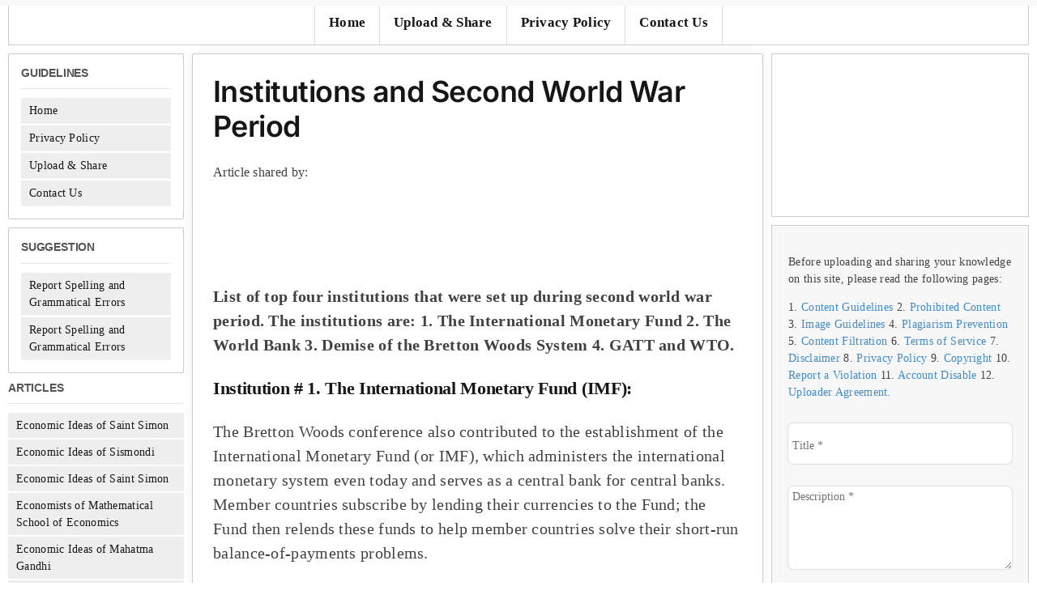

--- FILE ---
content_type: text/html; charset=UTF-8
request_url: https://www.economicsdiscussion.net/articles/institutions-and-second-world-war-period/20916
body_size: 28547
content:
<!DOCTYPE html>
<html class="avada-html-layout-boxed avada-html-header-position-top" lang="en-US" prefix="og: http://ogp.me/ns# fb: http://ogp.me/ns/fb#">
<head>
	<meta http-equiv="X-UA-Compatible" content="IE=edge" />
	<meta http-equiv="Content-Type" content="text/html; charset=utf-8"/>
	<meta name="viewport" content="width=device-width, initial-scale=1" />
	<meta name='robots' content='index, follow, max-image-preview:large, max-snippet:-1, max-video-preview:-1' />
	<style>img:is([sizes="auto" i], [sizes^="auto," i]) { contain-intrinsic-size: 3000px 1500px }</style>
	
	<!-- This site is optimized with the Yoast SEO plugin v25.7 - https://yoast.com/wordpress/plugins/seo/ -->
	<title>Institutions and Second World War Period</title>
	<link rel="canonical" href="https://www.economicsdiscussion.net/articles/institutions-and-second-world-war-period/20916" />
	<meta property="og:locale" content="en_US" />
	<meta property="og:type" content="article" />
	<meta property="og:title" content="Institutions and Second World War Period" />
	<meta property="og:description" content="List of top four institutions that were set up during second world war period. The institutions are: 1. The International Monetary Fund 2. The World Bank 3. Demise of the Bretton Woods System 4. GATT and WTO. Institution # 1. The International Monetary Fund (IMF): The Bretton Woods conference also contributed to the establishment of the International Monetary Fund (or IMF), which administers the international monetary system even today and serves as a central bank for central banks. Member countries subscribe by lending their currencies to the Fund; the Fund then relends these funds to help member countries solve their short-run balance-of-payments problems. How&shy;ever, these problems are often a result of standard difficulties and slow growth of exports. The IMF typically makes conditional loans requiring debtor countries to implement macroeconomic policies or structural reforms that will alleviate balance-of-pay&shy;ments problems (such as control of inflation, or devaluation of currency, with its permission). In recent years, the Fund has played a strategic role in organizing a cooperative response to the inter&shy;national debt crises and in helping the new born post-socialist countries like Russia make the transition to the market. Moreover, it has been playing an im&shy;portant role in debt rescheduling, wherein banks would lend more funds and stretch out payments on existing loans. Institution # 2. The World Bank: The World Bank, created at the Bretton Woods conference in 1944, raises capital for loans by borrow&shy;ing funds in private money markets. It is a profit- making institution that makes &#039;hard&#039; loans to less developed countries for specific development projects. Such loans are to be repaid within 20 years as scheduled. The funds thus raised are utilized by the Bank to make loans to developing countries like India at concessional rates of interest for projects which cannot get private-sector funding. Such long term loans enable goods and services to flow from advanced nations to developing countries. In recent years, the Bank has made new loans of $25 billion per year on an average. The World Bank also provides technical assistance on specific projects and consult&shy;ation on general economic policies. If a borrowing nation can choose projects cor&shy;rectly, then eventually its production will rise by more than enough to pay interest on the loans. This means that foreign capital will raise GDP and will ultimately lead to higher wages and improved living standards. The advanced countries also gain when the loans are repaid by being able to enjoy somewhat higher im&shy;ports of useful goods. Institution # 3. Demise of the Bretton Woods System: From 1945 to 1970 the world was on a dollar standard. Under Bretton Woods the US dollar was the key currency: most of world trade and international finance were carried out in dollars and payments were most often made in dollars. Moreover, exchange- rate parities were set in dollar terms, and private and official reserves were held in dollar balances. However, this trend did not continue for long. There was huge accumulation of dollar in industrial countries, as Germany and Japan developed trade surpluses. At the same time, U.S. trade deficits were fuelled by an overvalued currency, budget deficits, and growing foreign investment by U. S. multination&shy;als. By 1971, due to huge accumulation of dollar balances, governments had genuine difficulty defend&shy;ing the official parities. So America&#039;s trade partners began to lose confidence in the dollar. Moreover, the lower barriers to capital flows meant that billions of dollars would cross America and threaten to over&shy;whelm existing parities. In 1971 the dollar was delinked from gold, which brought the Bretton Woods era to an end. And the U.S. Government officially declared that it would no longer automatically con&shy;vert dollars into other currencies or into gold at $35 per ounce. It was also declared that no longer would the USA set an official parity of the dollar and then defend this exchange rate at all costs. As the USA abandoned the Bretton Woods system, the modern era started the world moved into today&#039;s hybrid system. Today&#039;s Hybrid System: Without any central planning authority giving a clear direction, or without any institution having planned it, the world has moved to a hybrid exchange rate system. The main features of the present system are the following: i. Clean Floating: A few countries allow their currency to float freely. This means that a country allows markets to determine its currency&#039;s value and it rarely intervenes. The USA has done this for some periods in the last two decades. ii. Managed (dirty) Floating: Some major countries like Canada, Japan and Britain have fol&shy;lowed the system of managed floating. Under this system, &quot;a country will buy or sell its currency to reduce the day-to-day volatility of currency fluctua&shy;tions. In addition, a country will sometimes engage in systematic intervention to move its currency toward what it believes to be a more appropriate level.&quot; iii. Crawling Peg: Small developing countries like Korea or Taiwan usually peg (fix) their currencies to a major currency or to a basket of currencies. Some&shy;times they allow the peg to glide smoothly upward or downward in a system known as a gliding or crawling Peg. iv. Currency Bloc: Some European countries have joined together (by forming a currency boc, viz., the European Monetary System) in order to stabilize exchange rates among themselves while allowing their currencies to move flexibly relative to those of the rest of the world. v. General Intervention: Finally, as a general rule, almost all countries tend to intervene either when markets become &#039;disorderly&#039; or when exchange rates seem far out of line with their fundamental values, i.e. with exchange rates that are appropriate for existing price levels and trade flows. Institution # 4. GATT and WTO: The GATT is both an agreement and an institu&shy;tion. Its charter speaks of raising living standards through &#039;substantial reduction of tariffs and other barriers to trade and elimination of discriminatory treatment in international commerce.&#039; The GATT cur&shy;rency has 107 members, accounting for 85% of inter&shy;national trade.  Principles: The main principles underlying the GATT are the following: 1. Firstly, countries should lower trade bar&shy;riers. 2. Secondly, all trade barriers should be applied on a non discriminatory basis across nations. This means that no nation should enjoy the &#039;most favourable nation&#039; status. 3 Thirdly, when a country increases its tariffs above agreed-upon levels, it must compensate its trading partners for the economic loss suffered. 4. Finally, trade conflicts should not be settled unilaterally but by consultations and arbitration. No doubt the GATT has achieved some success in promoting international economic cooperation. Representatives of major industrial countries meet at periodic intervals under the auspices of the GATT to identify major trade barriers and negotiate their removal. In 1993 nations completed the &#039;Uruguay Round&#039;. In addition to the traditional goal of remov&shy;ing tariff and non-tariff barriers, the new round sought to achieve the ambitious goal of lowering trade barriers and subsidies in agriculture and removing quotas on textiles and have extended free trade to services (such as tourism, banking, insurance, transport and communication) and intellectual property (such as patents, copyrights and trademarks). Finally, from 1995, the GATT has been renamed the &quot;World Trade Organisation&quot; (WTO), with enhanced powers to enforce international trade agreements so as to be able to complete the task of pursuing the unfinished business from the Uruguay Round." />
	<meta property="og:url" content="https://www.economicsdiscussion.net/articles/institutions-and-second-world-war-period/20916" />
	<meta property="og:site_name" content="Economics Discussion" />
	<meta property="article:published_time" content="2016-05-16T07:46:43+00:00" />
	<meta name="author" content="Samia Rekhi" />
	<meta name="twitter:card" content="summary_large_image" />
	<meta name="twitter:label1" content="Written by" />
	<meta name="twitter:data1" content="Samia Rekhi" />
	<meta name="twitter:label2" content="Est. reading time" />
	<meta name="twitter:data2" content="6 minutes" />
	<script type="application/ld+json" class="yoast-schema-graph">{"@context":"https://schema.org","@graph":[{"@type":"WebPage","@id":"https://www.economicsdiscussion.net/articles/institutions-and-second-world-war-period/20916","url":"https://www.economicsdiscussion.net/articles/institutions-and-second-world-war-period/20916","name":"Institutions and Second World War Period","isPartOf":{"@id":"https://www.economicsdiscussion.net/#website"},"datePublished":"2016-05-16T07:46:43+00:00","author":{"@id":"https://www.economicsdiscussion.net/#/schema/person/f6853fa78d35f1a6cef4e32474ed2856"},"breadcrumb":{"@id":"https://www.economicsdiscussion.net/articles/institutions-and-second-world-war-period/20916#breadcrumb"},"inLanguage":"en-US","potentialAction":[{"@type":"ReadAction","target":["https://www.economicsdiscussion.net/articles/institutions-and-second-world-war-period/20916"]}]},{"@type":"BreadcrumbList","@id":"https://www.economicsdiscussion.net/articles/institutions-and-second-world-war-period/20916#breadcrumb","itemListElement":[{"@type":"ListItem","position":1,"name":"Home","item":"https://www.economicsdiscussion.net/"},{"@type":"ListItem","position":2,"name":"Institutions and Second World War Period"}]},{"@type":"WebSite","@id":"https://www.economicsdiscussion.net/#website","url":"https://www.economicsdiscussion.net/","name":"Economics Discussion","description":"Discuss Anything About Economics","potentialAction":[{"@type":"SearchAction","target":{"@type":"EntryPoint","urlTemplate":"https://www.economicsdiscussion.net/?s={search_term_string}"},"query-input":{"@type":"PropertyValueSpecification","valueRequired":true,"valueName":"search_term_string"}}],"inLanguage":"en-US"},{"@type":"Person","@id":"https://www.economicsdiscussion.net/#/schema/person/f6853fa78d35f1a6cef4e32474ed2856","name":"Samia Rekhi","image":{"@type":"ImageObject","inLanguage":"en-US","@id":"https://www.economicsdiscussion.net/#/schema/person/image/","url":"https://secure.gravatar.com/avatar/1bf48c075a9377369c7e589ae6312577328f53151bd7b5cb9dbd1fe823e12f4a?s=96&d=mm&r=g","contentUrl":"https://secure.gravatar.com/avatar/1bf48c075a9377369c7e589ae6312577328f53151bd7b5cb9dbd1fe823e12f4a?s=96&d=mm&r=g","caption":"Samia Rekhi"}}]}</script>
	<!-- / Yoast SEO plugin. -->



		
		
		
									<meta name="description" content="List of top four institutions that were set up during second world war period. The institutions are: 1. The International Monetary Fund 2. The World Bank 3. Demise of the Bretton Woods System 4. GATT and WTO. Institution # 1. The International Monetary Fund (IMF): The Bretton Woods conference also contributed to the establishment of"/>
				
		<meta property="og:locale" content="en_US"/>
		<meta property="og:type" content="article"/>
		<meta property="og:site_name" content="Economics Discussion"/>
		<meta property="og:title" content="Institutions and Second World War Period"/>
				<meta property="og:description" content="List of top four institutions that were set up during second world war period. The institutions are: 1. The International Monetary Fund 2. The World Bank 3. Demise of the Bretton Woods System 4. GATT and WTO. Institution # 1. The International Monetary Fund (IMF): The Bretton Woods conference also contributed to the establishment of"/>
				<meta property="og:url" content="https://www.economicsdiscussion.net/articles/institutions-and-second-world-war-period/20916"/>
										<meta property="article:published_time" content="2016-05-16T07:46:43+05:30"/>
											<meta name="author" content="Samia Rekhi"/>
								<meta property="og:image" content=""/>
		<meta property="og:image:width" content=""/>
		<meta property="og:image:height" content=""/>
		<meta property="og:image:type" content=""/>
				<link data-minify="1" rel='stylesheet' id='dashicons-css' href='https://www.economicsdiscussion.net/wp-content/cache/min/1/wp-includes/css/dashicons.min.css?ver=1756187549' type='text/css' media='all' />
<link rel='stylesheet' id='menu-icons-extra-css' href='https://www.economicsdiscussion.net/wp-content/plugins/menu-icons/css/extra.min.css?ver=0.13.18' type='text/css' media='all' />
<link rel='stylesheet' id='wp-block-library-css' href='https://www.economicsdiscussion.net/wp-includes/css/dist/block-library/style.min.css?ver=6.8.3' type='text/css' media='all' />
<style id='wp-block-library-theme-inline-css' type='text/css'>
.wp-block-audio :where(figcaption){color:#555;font-size:13px;text-align:center}.is-dark-theme .wp-block-audio :where(figcaption){color:#ffffffa6}.wp-block-audio{margin:0 0 1em}.wp-block-code{border:1px solid #ccc;border-radius:4px;font-family:Menlo,Consolas,monaco,monospace;padding:.8em 1em}.wp-block-embed :where(figcaption){color:#555;font-size:13px;text-align:center}.is-dark-theme .wp-block-embed :where(figcaption){color:#ffffffa6}.wp-block-embed{margin:0 0 1em}.blocks-gallery-caption{color:#555;font-size:13px;text-align:center}.is-dark-theme .blocks-gallery-caption{color:#ffffffa6}:root :where(.wp-block-image figcaption){color:#555;font-size:13px;text-align:center}.is-dark-theme :root :where(.wp-block-image figcaption){color:#ffffffa6}.wp-block-image{margin:0 0 1em}.wp-block-pullquote{border-bottom:4px solid;border-top:4px solid;color:currentColor;margin-bottom:1.75em}.wp-block-pullquote cite,.wp-block-pullquote footer,.wp-block-pullquote__citation{color:currentColor;font-size:.8125em;font-style:normal;text-transform:uppercase}.wp-block-quote{border-left:.25em solid;margin:0 0 1.75em;padding-left:1em}.wp-block-quote cite,.wp-block-quote footer{color:currentColor;font-size:.8125em;font-style:normal;position:relative}.wp-block-quote:where(.has-text-align-right){border-left:none;border-right:.25em solid;padding-left:0;padding-right:1em}.wp-block-quote:where(.has-text-align-center){border:none;padding-left:0}.wp-block-quote.is-large,.wp-block-quote.is-style-large,.wp-block-quote:where(.is-style-plain){border:none}.wp-block-search .wp-block-search__label{font-weight:700}.wp-block-search__button{border:1px solid #ccc;padding:.375em .625em}:where(.wp-block-group.has-background){padding:1.25em 2.375em}.wp-block-separator.has-css-opacity{opacity:.4}.wp-block-separator{border:none;border-bottom:2px solid;margin-left:auto;margin-right:auto}.wp-block-separator.has-alpha-channel-opacity{opacity:1}.wp-block-separator:not(.is-style-wide):not(.is-style-dots){width:100px}.wp-block-separator.has-background:not(.is-style-dots){border-bottom:none;height:1px}.wp-block-separator.has-background:not(.is-style-wide):not(.is-style-dots){height:2px}.wp-block-table{margin:0 0 1em}.wp-block-table td,.wp-block-table th{word-break:normal}.wp-block-table :where(figcaption){color:#555;font-size:13px;text-align:center}.is-dark-theme .wp-block-table :where(figcaption){color:#ffffffa6}.wp-block-video :where(figcaption){color:#555;font-size:13px;text-align:center}.is-dark-theme .wp-block-video :where(figcaption){color:#ffffffa6}.wp-block-video{margin:0 0 1em}:root :where(.wp-block-template-part.has-background){margin-bottom:0;margin-top:0;padding:1.25em 2.375em}
</style>
<style id='classic-theme-styles-inline-css' type='text/css'>
/*! This file is auto-generated */
.wp-block-button__link{color:#fff;background-color:#32373c;border-radius:9999px;box-shadow:none;text-decoration:none;padding:calc(.667em + 2px) calc(1.333em + 2px);font-size:1.125em}.wp-block-file__button{background:#32373c;color:#fff;text-decoration:none}
</style>
<style id='global-styles-inline-css' type='text/css'>
:root{--wp--preset--aspect-ratio--square: 1;--wp--preset--aspect-ratio--4-3: 4/3;--wp--preset--aspect-ratio--3-4: 3/4;--wp--preset--aspect-ratio--3-2: 3/2;--wp--preset--aspect-ratio--2-3: 2/3;--wp--preset--aspect-ratio--16-9: 16/9;--wp--preset--aspect-ratio--9-16: 9/16;--wp--preset--color--black: #000000;--wp--preset--color--cyan-bluish-gray: #abb8c3;--wp--preset--color--white: #ffffff;--wp--preset--color--pale-pink: #f78da7;--wp--preset--color--vivid-red: #cf2e2e;--wp--preset--color--luminous-vivid-orange: #ff6900;--wp--preset--color--luminous-vivid-amber: #fcb900;--wp--preset--color--light-green-cyan: #7bdcb5;--wp--preset--color--vivid-green-cyan: #00d084;--wp--preset--color--pale-cyan-blue: #8ed1fc;--wp--preset--color--vivid-cyan-blue: #0693e3;--wp--preset--color--vivid-purple: #9b51e0;--wp--preset--color--awb-color-1: #ffffff;--wp--preset--color--awb-color-2: #f9f9fb;--wp--preset--color--awb-color-3: #f2f3f5;--wp--preset--color--awb-color-4: #65bd7d;--wp--preset--color--awb-color-5: #198fd9;--wp--preset--color--awb-color-6: #434549;--wp--preset--color--awb-color-7: #212326;--wp--preset--color--awb-color-8: #141617;--wp--preset--color--awb-color-custom-1: #e20700;--wp--preset--gradient--vivid-cyan-blue-to-vivid-purple: linear-gradient(135deg,rgba(6,147,227,1) 0%,rgb(155,81,224) 100%);--wp--preset--gradient--light-green-cyan-to-vivid-green-cyan: linear-gradient(135deg,rgb(122,220,180) 0%,rgb(0,208,130) 100%);--wp--preset--gradient--luminous-vivid-amber-to-luminous-vivid-orange: linear-gradient(135deg,rgba(252,185,0,1) 0%,rgba(255,105,0,1) 100%);--wp--preset--gradient--luminous-vivid-orange-to-vivid-red: linear-gradient(135deg,rgba(255,105,0,1) 0%,rgb(207,46,46) 100%);--wp--preset--gradient--very-light-gray-to-cyan-bluish-gray: linear-gradient(135deg,rgb(238,238,238) 0%,rgb(169,184,195) 100%);--wp--preset--gradient--cool-to-warm-spectrum: linear-gradient(135deg,rgb(74,234,220) 0%,rgb(151,120,209) 20%,rgb(207,42,186) 40%,rgb(238,44,130) 60%,rgb(251,105,98) 80%,rgb(254,248,76) 100%);--wp--preset--gradient--blush-light-purple: linear-gradient(135deg,rgb(255,206,236) 0%,rgb(152,150,240) 100%);--wp--preset--gradient--blush-bordeaux: linear-gradient(135deg,rgb(254,205,165) 0%,rgb(254,45,45) 50%,rgb(107,0,62) 100%);--wp--preset--gradient--luminous-dusk: linear-gradient(135deg,rgb(255,203,112) 0%,rgb(199,81,192) 50%,rgb(65,88,208) 100%);--wp--preset--gradient--pale-ocean: linear-gradient(135deg,rgb(255,245,203) 0%,rgb(182,227,212) 50%,rgb(51,167,181) 100%);--wp--preset--gradient--electric-grass: linear-gradient(135deg,rgb(202,248,128) 0%,rgb(113,206,126) 100%);--wp--preset--gradient--midnight: linear-gradient(135deg,rgb(2,3,129) 0%,rgb(40,116,252) 100%);--wp--preset--font-size--small: 15px;--wp--preset--font-size--medium: 20px;--wp--preset--font-size--large: 30px;--wp--preset--font-size--x-large: 42px;--wp--preset--font-size--normal: 20px;--wp--preset--font-size--xlarge: 40px;--wp--preset--font-size--huge: 60px;--wp--preset--spacing--20: 0.44rem;--wp--preset--spacing--30: 0.67rem;--wp--preset--spacing--40: 1rem;--wp--preset--spacing--50: 1.5rem;--wp--preset--spacing--60: 2.25rem;--wp--preset--spacing--70: 3.38rem;--wp--preset--spacing--80: 5.06rem;--wp--preset--shadow--natural: 6px 6px 9px rgba(0, 0, 0, 0.2);--wp--preset--shadow--deep: 12px 12px 50px rgba(0, 0, 0, 0.4);--wp--preset--shadow--sharp: 6px 6px 0px rgba(0, 0, 0, 0.2);--wp--preset--shadow--outlined: 6px 6px 0px -3px rgba(255, 255, 255, 1), 6px 6px rgba(0, 0, 0, 1);--wp--preset--shadow--crisp: 6px 6px 0px rgba(0, 0, 0, 1);}:where(.is-layout-flex){gap: 0.5em;}:where(.is-layout-grid){gap: 0.5em;}body .is-layout-flex{display: flex;}.is-layout-flex{flex-wrap: wrap;align-items: center;}.is-layout-flex > :is(*, div){margin: 0;}body .is-layout-grid{display: grid;}.is-layout-grid > :is(*, div){margin: 0;}:where(.wp-block-columns.is-layout-flex){gap: 2em;}:where(.wp-block-columns.is-layout-grid){gap: 2em;}:where(.wp-block-post-template.is-layout-flex){gap: 1.25em;}:where(.wp-block-post-template.is-layout-grid){gap: 1.25em;}.has-black-color{color: var(--wp--preset--color--black) !important;}.has-cyan-bluish-gray-color{color: var(--wp--preset--color--cyan-bluish-gray) !important;}.has-white-color{color: var(--wp--preset--color--white) !important;}.has-pale-pink-color{color: var(--wp--preset--color--pale-pink) !important;}.has-vivid-red-color{color: var(--wp--preset--color--vivid-red) !important;}.has-luminous-vivid-orange-color{color: var(--wp--preset--color--luminous-vivid-orange) !important;}.has-luminous-vivid-amber-color{color: var(--wp--preset--color--luminous-vivid-amber) !important;}.has-light-green-cyan-color{color: var(--wp--preset--color--light-green-cyan) !important;}.has-vivid-green-cyan-color{color: var(--wp--preset--color--vivid-green-cyan) !important;}.has-pale-cyan-blue-color{color: var(--wp--preset--color--pale-cyan-blue) !important;}.has-vivid-cyan-blue-color{color: var(--wp--preset--color--vivid-cyan-blue) !important;}.has-vivid-purple-color{color: var(--wp--preset--color--vivid-purple) !important;}.has-black-background-color{background-color: var(--wp--preset--color--black) !important;}.has-cyan-bluish-gray-background-color{background-color: var(--wp--preset--color--cyan-bluish-gray) !important;}.has-white-background-color{background-color: var(--wp--preset--color--white) !important;}.has-pale-pink-background-color{background-color: var(--wp--preset--color--pale-pink) !important;}.has-vivid-red-background-color{background-color: var(--wp--preset--color--vivid-red) !important;}.has-luminous-vivid-orange-background-color{background-color: var(--wp--preset--color--luminous-vivid-orange) !important;}.has-luminous-vivid-amber-background-color{background-color: var(--wp--preset--color--luminous-vivid-amber) !important;}.has-light-green-cyan-background-color{background-color: var(--wp--preset--color--light-green-cyan) !important;}.has-vivid-green-cyan-background-color{background-color: var(--wp--preset--color--vivid-green-cyan) !important;}.has-pale-cyan-blue-background-color{background-color: var(--wp--preset--color--pale-cyan-blue) !important;}.has-vivid-cyan-blue-background-color{background-color: var(--wp--preset--color--vivid-cyan-blue) !important;}.has-vivid-purple-background-color{background-color: var(--wp--preset--color--vivid-purple) !important;}.has-black-border-color{border-color: var(--wp--preset--color--black) !important;}.has-cyan-bluish-gray-border-color{border-color: var(--wp--preset--color--cyan-bluish-gray) !important;}.has-white-border-color{border-color: var(--wp--preset--color--white) !important;}.has-pale-pink-border-color{border-color: var(--wp--preset--color--pale-pink) !important;}.has-vivid-red-border-color{border-color: var(--wp--preset--color--vivid-red) !important;}.has-luminous-vivid-orange-border-color{border-color: var(--wp--preset--color--luminous-vivid-orange) !important;}.has-luminous-vivid-amber-border-color{border-color: var(--wp--preset--color--luminous-vivid-amber) !important;}.has-light-green-cyan-border-color{border-color: var(--wp--preset--color--light-green-cyan) !important;}.has-vivid-green-cyan-border-color{border-color: var(--wp--preset--color--vivid-green-cyan) !important;}.has-pale-cyan-blue-border-color{border-color: var(--wp--preset--color--pale-cyan-blue) !important;}.has-vivid-cyan-blue-border-color{border-color: var(--wp--preset--color--vivid-cyan-blue) !important;}.has-vivid-purple-border-color{border-color: var(--wp--preset--color--vivid-purple) !important;}.has-vivid-cyan-blue-to-vivid-purple-gradient-background{background: var(--wp--preset--gradient--vivid-cyan-blue-to-vivid-purple) !important;}.has-light-green-cyan-to-vivid-green-cyan-gradient-background{background: var(--wp--preset--gradient--light-green-cyan-to-vivid-green-cyan) !important;}.has-luminous-vivid-amber-to-luminous-vivid-orange-gradient-background{background: var(--wp--preset--gradient--luminous-vivid-amber-to-luminous-vivid-orange) !important;}.has-luminous-vivid-orange-to-vivid-red-gradient-background{background: var(--wp--preset--gradient--luminous-vivid-orange-to-vivid-red) !important;}.has-very-light-gray-to-cyan-bluish-gray-gradient-background{background: var(--wp--preset--gradient--very-light-gray-to-cyan-bluish-gray) !important;}.has-cool-to-warm-spectrum-gradient-background{background: var(--wp--preset--gradient--cool-to-warm-spectrum) !important;}.has-blush-light-purple-gradient-background{background: var(--wp--preset--gradient--blush-light-purple) !important;}.has-blush-bordeaux-gradient-background{background: var(--wp--preset--gradient--blush-bordeaux) !important;}.has-luminous-dusk-gradient-background{background: var(--wp--preset--gradient--luminous-dusk) !important;}.has-pale-ocean-gradient-background{background: var(--wp--preset--gradient--pale-ocean) !important;}.has-electric-grass-gradient-background{background: var(--wp--preset--gradient--electric-grass) !important;}.has-midnight-gradient-background{background: var(--wp--preset--gradient--midnight) !important;}.has-small-font-size{font-size: var(--wp--preset--font-size--small) !important;}.has-medium-font-size{font-size: var(--wp--preset--font-size--medium) !important;}.has-large-font-size{font-size: var(--wp--preset--font-size--large) !important;}.has-x-large-font-size{font-size: var(--wp--preset--font-size--x-large) !important;}
:where(.wp-block-post-template.is-layout-flex){gap: 1.25em;}:where(.wp-block-post-template.is-layout-grid){gap: 1.25em;}
:where(.wp-block-columns.is-layout-flex){gap: 2em;}:where(.wp-block-columns.is-layout-grid){gap: 2em;}
:root :where(.wp-block-pullquote){font-size: 1.5em;line-height: 1.6;}
</style>
<link rel='stylesheet' id='automatic-upload-images-css' href='https://www.economicsdiscussion.net/wp-content/plugins/automatic-upload-images/public/css/automatic-upload-images-public.css?ver=1.0.0' type='text/css' media='all' />
<link rel='stylesheet' id='toc-screen-css' href='https://www.economicsdiscussion.net/wp-content/plugins/table-of-contents-plus/screen.min.css?ver=2411.1' type='text/css' media='all' />
<link data-minify="1" rel='stylesheet' id='child-theme-css-css' href='https://www.economicsdiscussion.net/wp-content/cache/min/1/wp-content/themes/avada-child/style.css?ver=1756187549' type='text/css' media='all' />
<link data-minify="1" rel='stylesheet' id='shortcode-css-css' href='https://www.economicsdiscussion.net/wp-content/cache/min/1/wp-content/themes/avada-child/functions/css/shortcodes.css?ver=1756187549' type='text/css' media='all' />
<link data-minify="1" rel='stylesheet' id='fusion-dynamic-css-css' href='https://www.economicsdiscussion.net/wp-content/cache/min/1/wp-content/uploads/fusion-styles/cdd3d652dfcc9c9bda8bad553029c282.min.css?ver=1756187554' type='text/css' media='all' />
<script type="text/javascript" src="https://www.economicsdiscussion.net/wp-includes/js/jquery/jquery.min.js?ver=3.7.1" id="jquery-core-js"></script>
<script type="text/javascript" src="https://www.economicsdiscussion.net/wp-includes/js/jquery/jquery-migrate.min.js?ver=3.4.1" id="jquery-migrate-js"></script>
<script data-minify="1" type="text/javascript" src="https://www.economicsdiscussion.net/wp-content/cache/min/1/wp-content/plugins/automatic-upload-images/public/js/automatic-upload-images-public.js?ver=1756187549" id="automatic-upload-images-js"></script>
<link rel="https://api.w.org/" href="https://www.economicsdiscussion.net/wp-json/" /><link rel="alternate" title="JSON" type="application/json" href="https://www.economicsdiscussion.net/wp-json/wp/v2/posts/20916" /><link rel="EditURI" type="application/rsd+xml" title="RSD" href="https://www.economicsdiscussion.net/xmlrpc.php?rsd" />
<meta name="generator" content="WordPress 6.8.3" />
<link rel='shortlink' href='https://www.economicsdiscussion.net/?p=20916' />
<link rel="alternate" title="oEmbed (JSON)" type="application/json+oembed" href="https://www.economicsdiscussion.net/wp-json/oembed/1.0/embed?url=https%3A%2F%2Fwww.economicsdiscussion.net%2Farticles%2Finstitutions-and-second-world-war-period%2F20916" />
<link rel="alternate" title="oEmbed (XML)" type="text/xml+oembed" href="https://www.economicsdiscussion.net/wp-json/oembed/1.0/embed?url=https%3A%2F%2Fwww.economicsdiscussion.net%2Farticles%2Finstitutions-and-second-world-war-period%2F20916&#038;format=xml" />
<link rel="preload" href="https://www.economicsdiscussion.net/wp-content/themes/Avada/includes/lib/assets/fonts/icomoon/awb-icons.woff" as="font" type="font/woff" crossorigin><link rel="preload" href="//www.economicsdiscussion.net/wp-content/themes/Avada/includes/lib/assets/fonts/fontawesome/webfonts/fa-brands-400.woff2" as="font" type="font/woff2" crossorigin><link rel="preload" href="//www.economicsdiscussion.net/wp-content/themes/Avada/includes/lib/assets/fonts/fontawesome/webfonts/fa-regular-400.woff2" as="font" type="font/woff2" crossorigin><link rel="preload" href="//www.economicsdiscussion.net/wp-content/themes/Avada/includes/lib/assets/fonts/fontawesome/webfonts/fa-solid-900.woff2" as="font" type="font/woff2" crossorigin><style type="text/css" id="css-fb-visibility">@media screen and (max-width: 640px){.fusion-no-small-visibility{display:none !important;}body .sm-text-align-center{text-align:center !important;}body .sm-text-align-left{text-align:left !important;}body .sm-text-align-right{text-align:right !important;}body .sm-flex-align-center{justify-content:center !important;}body .sm-flex-align-flex-start{justify-content:flex-start !important;}body .sm-flex-align-flex-end{justify-content:flex-end !important;}body .sm-mx-auto{margin-left:auto !important;margin-right:auto !important;}body .sm-ml-auto{margin-left:auto !important;}body .sm-mr-auto{margin-right:auto !important;}body .fusion-absolute-position-small{position:absolute;top:auto;width:100%;}.awb-sticky.awb-sticky-small{ position: sticky; top: var(--awb-sticky-offset,0); }}@media screen and (min-width: 641px) and (max-width: 1024px){.fusion-no-medium-visibility{display:none !important;}body .md-text-align-center{text-align:center !important;}body .md-text-align-left{text-align:left !important;}body .md-text-align-right{text-align:right !important;}body .md-flex-align-center{justify-content:center !important;}body .md-flex-align-flex-start{justify-content:flex-start !important;}body .md-flex-align-flex-end{justify-content:flex-end !important;}body .md-mx-auto{margin-left:auto !important;margin-right:auto !important;}body .md-ml-auto{margin-left:auto !important;}body .md-mr-auto{margin-right:auto !important;}body .fusion-absolute-position-medium{position:absolute;top:auto;width:100%;}.awb-sticky.awb-sticky-medium{ position: sticky; top: var(--awb-sticky-offset,0); }}@media screen and (min-width: 1025px){.fusion-no-large-visibility{display:none !important;}body .lg-text-align-center{text-align:center !important;}body .lg-text-align-left{text-align:left !important;}body .lg-text-align-right{text-align:right !important;}body .lg-flex-align-center{justify-content:center !important;}body .lg-flex-align-flex-start{justify-content:flex-start !important;}body .lg-flex-align-flex-end{justify-content:flex-end !important;}body .lg-mx-auto{margin-left:auto !important;margin-right:auto !important;}body .lg-ml-auto{margin-left:auto !important;}body .lg-mr-auto{margin-right:auto !important;}body .fusion-absolute-position-large{position:absolute;top:auto;width:100%;}.awb-sticky.awb-sticky-large{ position: sticky; top: var(--awb-sticky-offset,0); }}</style>		<script type="text/javascript">
			var doc = document.documentElement;
			doc.setAttribute( 'data-useragent', navigator.userAgent );
		</script>
		<!-- Google tag (gtag.js) -->
<script async src="https://www.googletagmanager.com/gtag/js?id=G-EVR77VJS6B"></script>
<script>
  window.dataLayer = window.dataLayer || [];
  function gtag(){dataLayer.push(arguments);}
  gtag('js', new Date());

  gtag('config', 'G-EVR77VJS6B');
</script><script async src="https://pagead2.googlesyndication.com/pagead/js/adsbygoogle.js?client=ca-pub-0989790830026725"
     crossorigin="anonymous"></script><noscript><style id="rocket-lazyload-nojs-css">.rll-youtube-player, [data-lazy-src]{display:none !important;}</style></noscript>
	<meta name="generator" content="WP Rocket 3.18.2" data-wpr-features="wpr_minify_js wpr_lazyload_images wpr_lazyload_iframes wpr_minify_css wpr_preload_links wpr_desktop" /></head>

<body class="wp-singular post-template-default single single-post postid-20916 single-format-standard wp-theme-Avada wp-child-theme-avada-child has-sidebar double-sidebars fusion-image-hovers fusion-pagination-sizing fusion-button_type-flat fusion-button_span-no fusion-button_gradient-linear avada-image-rollover-circle-yes avada-image-rollover-yes avada-image-rollover-direction-left fusion-body ltr fusion-sticky-header no-tablet-sticky-header no-mobile-sticky-header no-mobile-slidingbar no-mobile-totop fusion-disable-outline fusion-sub-menu-fade mobile-logo-pos-left layout-boxed-mode avada-has-boxed-modal-shadow-none layout-scroll-offset-full avada-has-zero-margin-offset-top fusion-top-header menu-text-align-center mobile-menu-design-classic fusion-show-pagination-text fusion-header-layout-v1 avada-responsive avada-footer-fx-none avada-menu-highlight-style-background fusion-search-form-clean fusion-main-menu-search-overlay fusion-avatar-circle avada-dropdown-styles avada-blog-layout-medium avada-blog-archive-layout-medium avada-header-shadow-no avada-menu-icon-position-left avada-has-megamenu-shadow avada-has-main-nav-search-icon avada-has-titlebar-hide avada-header-border-color-full-transparent avada-has-pagination-width_height avada-flyout-menu-direction-fade avada-ec-views-v1" data-awb-post-id="20916">
		<a class="skip-link screen-reader-text" href="#content">Skip to content</a>

	<div data-rocket-location-hash="1bedd667ccdb0f2ae6123868cb70086e" id="boxed-wrapper">
									
		<div data-rocket-location-hash="c748e83a99a8efa38397a49b963eb39a" id="wrapper" class="fusion-wrapper">
			<div data-rocket-location-hash="30e21cd0d1ab48664f94f36d4ec80340" id="home" style="position:relative;top:-1px;"></div>
												<div data-rocket-location-hash="5195e2d2006cc6682477f678f4969810" class="fusion-tb-header"><div class="fusion-fullwidth fullwidth-box fusion-builder-row-1 fusion-flex-container has-pattern-background has-mask-background hundred-percent-fullwidth non-hundred-percent-height-scrolling" style="--awb-border-radius-top-left:0px;--awb-border-radius-top-right:0px;--awb-border-radius-bottom-right:0px;--awb-border-radius-bottom-left:0px;--awb-padding-top:0px;--awb-padding-right:0px;--awb-padding-bottom:0px;--awb-padding-left:0px;--awb-margin-top:0px;--awb-margin-bottom:0px;--awb-background-color:var(--awb-color1);--awb-flex-wrap:wrap;" ><div class="fusion-builder-row fusion-row fusion-flex-align-items-flex-start fusion-flex-content-wrap" style="width:104% !important;max-width:104% !important;margin-left: calc(-4% / 2 );margin-right: calc(-4% / 2 );"><div class="fusion-layout-column fusion_builder_column fusion-builder-column-0 fusion_builder_column_1_1 1_1 fusion-flex-column" style="--awb-bg-size:cover;--awb-width-large:100%;--awb-margin-top-large:0px;--awb-spacing-right-large:1.92%;--awb-margin-bottom-large:0px;--awb-spacing-left-large:1.92%;--awb-width-medium:100%;--awb-order-medium:0;--awb-spacing-right-medium:1.92%;--awb-spacing-left-medium:1.92%;--awb-width-small:100%;--awb-order-small:0;--awb-spacing-right-small:1.92%;--awb-spacing-left-small:1.92%;"><div class="fusion-column-wrapper fusion-column-has-shadow fusion-flex-justify-content-flex-start fusion-content-layout-column"><nav class="awb-menu awb-menu_row awb-menu_em-hover mobile-mode-collapse-to-button awb-menu_icons-left awb-menu_dc-yes mobile-trigger-fullwidth-off awb-menu_mobile-toggle awb-menu_indent-left mobile-size-full-absolute loading mega-menu-loading awb-menu_desktop awb-menu_arrows-main awb-menu_dropdown awb-menu_expand-right awb-menu_transition-fade" style="--awb-font-size:17px;--awb-line-height:20px;--awb-margin-top:0px;--awb-margin-bottom:0px;--awb-min-height:54px;--awb-justify-content:center;--awb-items-padding-top:0.5em;--awb-items-padding-right:1em;--awb-items-padding-bottom:0.5em;--awb-items-padding-left:1em;--awb-color:var(--awb-color8);--awb-letter-spacing:0.015em;--awb-active-color:var(--awb-color1);--awb-active-bg:var(--awb-color8);--awb-main-justify-content:flex-start;--awb-mobile-bg:var(--awb-color1);--awb-mobile-nav-items-height:45;--awb-mobile-active-bg:#e20700;--awb-mobile-active-color:var(--awb-color1);--awb-mobile-trigger-color:var(--awb-color8);--awb-mobile-trigger-background-color:var(--awb-color1);--awb-mobile-justify:flex-start;--awb-mobile-caret-left:auto;--awb-mobile-caret-right:0;--awb-fusion-font-family-typography:Georgia, serif;--awb-fusion-font-style-typography:normal;--awb-fusion-font-weight-typography:700;--awb-fusion-font-family-submenu-typography:inherit;--awb-fusion-font-style-submenu-typography:normal;--awb-fusion-font-weight-submenu-typography:400;--awb-fusion-font-family-mobile-typography:inherit;--awb-fusion-font-style-mobile-typography:normal;--awb-fusion-font-weight-mobile-typography:400;" aria-label="Main Menu" data-breakpoint="1024" data-count="0" data-transition-type="fade" data-transition-time="300" data-expand="right"><button type="button" class="awb-menu__m-toggle awb-menu__m-toggle_no-text" aria-expanded="false" aria-controls="menu-main-menu"><span class="awb-menu__m-toggle-inner"><span class="collapsed-nav-text"><span class="screen-reader-text">Toggle Navigation</span></span><span class="awb-menu__m-collapse-icon awb-menu__m-collapse-icon_no-text"><span class="awb-menu__m-collapse-icon-open awb-menu__m-collapse-icon-open_no-text fa-bars fas"></span><span class="awb-menu__m-collapse-icon-close awb-menu__m-collapse-icon-close_no-text fa-times fas"></span></span></span></button><ul id="menu-main-menu" class="fusion-menu awb-menu__main-ul awb-menu__main-ul_row"><li  id="menu-item-33743"  class="menu-item menu-item-type-post_type menu-item-object-page menu-item-home menu-item-33743 awb-menu__li awb-menu__main-li awb-menu__main-li_regular"  data-item-id="33743"><span class="awb-menu__main-background-default awb-menu__main-background-default_fade"></span><span class="awb-menu__main-background-active awb-menu__main-background-active_fade"></span><a  href="https://www.economicsdiscussion.net/" class="awb-menu__main-a awb-menu__main-a_regular"><span class="menu-text">Home</span></a></li><li  id="menu-item-33740"  class="menu-item menu-item-type-post_type menu-item-object-page menu-item-33740 awb-menu__li awb-menu__main-li awb-menu__main-li_regular"  data-item-id="33740"><span class="awb-menu__main-background-default awb-menu__main-background-default_fade"></span><span class="awb-menu__main-background-active awb-menu__main-background-active_fade"></span><a  href="https://www.economicsdiscussion.net/upload-share" class="awb-menu__main-a awb-menu__main-a_regular"><span class="menu-text">Upload &#038; Share</span></a></li><li  id="menu-item-33739"  class="menu-item menu-item-type-post_type menu-item-object-page menu-item-privacy-policy menu-item-33739 awb-menu__li awb-menu__main-li awb-menu__main-li_regular"  data-item-id="33739"><span class="awb-menu__main-background-default awb-menu__main-background-default_fade"></span><span class="awb-menu__main-background-active awb-menu__main-background-active_fade"></span><a  href="https://www.economicsdiscussion.net/privacy-policy" class="awb-menu__main-a awb-menu__main-a_regular"><span class="menu-text">Privacy Policy</span></a></li><li  id="menu-item-33741"  class="menu-item menu-item-type-post_type menu-item-object-page menu-item-33741 awb-menu__li awb-menu__main-li awb-menu__main-li_regular"  data-item-id="33741"><span class="awb-menu__main-background-default awb-menu__main-background-default_fade"></span><span class="awb-menu__main-background-active awb-menu__main-background-active_fade"></span><a  href="https://www.economicsdiscussion.net/contact-us" class="awb-menu__main-a awb-menu__main-a_regular"><span class="menu-text">Contact Us</span></a></li></ul></nav><progress class="fusion-scroll-progress fusion-scroll-progress-1 fusion-fixed-top" max="100" style="--awb-height:7px;--awb-border-size:0px;--awb-background-color:var(--awb-color2);--awb-progress-color:#e20700;--awb-border-color:var(--awb-color1);"></progress></div></div></div></div>
<!-- CONTENT END 2 -->
</div>		<div data-rocket-location-hash="ae09952dcb51da4b7e7510d1894525f4" id="sliders-container" class="fusion-slider-visibility">
					</div>
											
			
						<main data-rocket-location-hash="cfd425a3ef65a3b5580999ab4a16ee55" id="main" class="clearfix ">
				<div class="fusion-row" style="">

<section id="content" style="float: left;">
	
					<article id="post-20916" class="post post-20916 type-post status-publish format-standard hentry category-articles tag-economics tag-macroeconomics tag-second-world-war tag-institutions">
						
									
															<h1 class="entry-title fusion-post-title">Institutions and Second World War Period</h1>							
			<div class="tho-author-meta">
				<span>Article shared by: </span>
				<img src="data:image/svg+xml,%3Csvg%20xmlns='http://www.w3.org/2000/svg'%20viewBox='0%200%200%200'%3E%3C/svg%3E" data-lazy-src="https://www.economicsdiscussion.net/wp-content/themes/avada-child/createimage.php?author=Samia Rekhi&height=20&width=150"/><noscript><img src="https://www.economicsdiscussion.net/wp-content/themes/avada-child/createimage.php?author=Samia Rekhi&height=20&width=150"/></noscript>			</div>

			<div class="post-content">
				<p><b>List of top four institutions that were set up during second world war period. The institutions are: 1. The International Monetary Fund 2. <b>The World Bank 3. <b>Demise of the Bretton Woods System 4. <b>GATT and WTO.</b></b></b></b></p>
<h3><span id="Institution_1_The_International_Monetary_Fund_IMF"><b>Institution # 1. The International Monetary Fund (IMF)</b><b>:</b></span></h3>
<p>The Bretton Woods conference also contributed to the establishment of the International Monetary Fund (or IMF), which administers the international monetary system even today and serves as a central bank for central banks. Member countries subscribe by lending their currencies to the Fund; the Fund then relends these funds to help member countries solve their short-run balance-of-payments problems.  </p>
<p>How&shy;ever, these problems are often a result of standard difficulties and slow growth of exports. The IMF typically makes conditional loans requiring debtor countries to implement macroeconomic policies or structural reforms that will alleviate balance-of-pay&shy;ments problems (such as control of inflation, or devaluation of currency, with its permission).  </p>
<p>In recent years, the Fund has played a strategic role in organizing a cooperative response to the inter&shy;national debt crises and in helping the new born post-socialist countries like Russia make the transition to the market. Moreover, it has been playing an im&shy;portant role in debt rescheduling, wherein banks would lend more funds and stretch out payments on existing loans.  </p>
<h3><span id="Institution_2_The_World_Bank"><b>Institution # 2. </b><b>The World Bank</b><b>:</b></span></h3>
<p>The World Bank, created at the Bretton Woods conference in 1944, raises capital for loans by borrow&shy;ing funds in private money markets. It is a profit- making institution that makes &#8216;hard&#8217; loans to less developed countries for specific development projects.  </p>
<div class='code-block code-block-2' style='margin: 8px 0; clear: both;'>
<p>ADVERTISEMENTS:</p>
<script async src="//pagead2.googlesyndication.com/pagead/js/adsbygoogle.js"></script>
<!-- ED Content 1 (responsive) -->
<ins class="adsbygoogle"
     style="display:block"
     data-ad-client="ca-pub-0989790830026725"
     data-ad-slot="8188192004"
     data-ad-format="auto"></ins>
<script>
(adsbygoogle = window.adsbygoogle || []).push({});
</script></div>
<p>Such loans are to be repaid within 20 years as scheduled. The funds thus raised are utilized by the Bank to make loans to developing countries like India at concessional rates of interest for projects which cannot get private-sector funding.  </p>
<p>Such long term loans enable goods and services to flow from advanced nations to developing countries. In recent years, the Bank has made new loans of $25 billion per year on an average. The World Bank also provides technical assistance on specific projects and consult&shy;ation on general economic policies.  </p>
<p>If a borrowing nation can choose projects cor&shy;rectly, then eventually its production will rise by more than enough to pay interest on the loans. This means that foreign capital will raise GDP and will ultimately lead to higher wages and improved living standards. The advanced countries also gain when the loans are repaid by being able to enjoy somewhat higher im&shy;ports of useful goods.  </p>
<h3><span id="Institution_3_Demise_of_the_Bretton_Woods_System"><b>Institution # 3. </b><b>Demise of the Bretton Woods System</b><b>:</b></span></h3>
<p>From 1945 to 1970 the world was on a dollar standard. Under Bretton Woods the US dollar was the key currency: most of world trade and international finance were carried out in dollars and payments were most often made in dollars. Moreover, exchange- rate parities were set in dollar terms, and private and official reserves were held in dollar balances.  </p>
<div class='code-block code-block-3' style='margin: 8px 0; clear: both;'>
<p>ADVERTISEMENTS:</p>
<script async src="//pagead2.googlesyndication.com/pagead/js/adsbygoogle.js"></script>
<!-- ED Content 2 (responsive) -->
<ins class="adsbygoogle"
     style="display:block"
     data-ad-client="ca-pub-0989790830026725"
     data-ad-slot="2141658408"
     data-ad-format="auto"></ins>
<script>
(adsbygoogle = window.adsbygoogle || []).push({});
</script></div>
<p>However, this trend did not continue for long. There was huge accumulation of dollar in industrial countries, as Germany and Japan developed trade surpluses. At the same time, U.S. trade deficits were fuelled by an overvalued currency, budget deficits, and growing foreign investment by U. S. multination&shy;als.  </p>
<p>By 1971, due to huge accumulation of dollar balances, governments had genuine difficulty defend&shy;ing the official parities. So America&#8217;s trade partners began to lose confidence in the dollar. Moreover, the lower barriers to capital flows meant that billions of dollars would cross America and threaten to over&shy;whelm existing parities.  </p>
<p>In 1971 the dollar was delinked from gold, which brought the Bretton Woods era to an end. And the U.S. Government officially declared that it would no longer automatically con&shy;vert dollars into other currencies or into gold at $35 per ounce.  </p>
<div class='code-block code-block-4' style='margin: 8px 0; clear: both;'>
<p>ADVERTISEMENTS:</p>
<script async src="https://pagead2.googlesyndication.com/pagead/js/adsbygoogle.js"></script>
<!-- ED content middle 1 -->
<ins class="adsbygoogle"
     style="display:block"
     data-ad-client="ca-pub-0989790830026725"
     data-ad-slot="3291069400"
     data-ad-format="auto"
     data-full-width-responsive="true"></ins>
<script>
     (adsbygoogle = window.adsbygoogle || []).push({});
</script></div>
<p>It was also declared that no longer would the USA set an official parity of the dollar and then defend this exchange rate at all costs. As the USA abandoned the Bretton Woods system, the modern era started the world moved into today&#8217;s hybrid system.  </p>
<h4><b>Today&#8217;s Hybrid System</b><b>:</b></h4>
<p>Without any central planning authority giving a clear direction, or without any institution having planned it, the world has moved to a hybrid exchange rate system.  </p>
<p><b>The main features of the present system are the following:</b>  </p>
<p><b>i. Clean Floating:</b>  </p>
<p>A few countries allow their currency to float freely. This means that a country allows markets to determine its currency&#8217;s value and it rarely intervenes. The USA has done this for some periods in the last two decades.  </p>
<p><b>ii. Managed (dirty) Floating: </b> </p>
<p>Some major countries like Canada, Japan and Britain have fol&shy;lowed the system of managed floating. Under this system, <strong>&#8220;a country will buy or sell its currency to reduce the day-to-day volatility of currency fluctua&shy;tions. In addition, a country will sometimes engage in systematic intervention to move its currency toward what it believes to be a more appropriate level.&#8221;</strong>  </p>
<p><b>iii. Crawling Peg: </b> </p>
<p>Small developing countries like Korea or Taiwan usually peg (fix) their currencies to a major currency or to a basket of currencies. Some&shy;times they allow the peg to glide smoothly upward or downward in a system known as a gliding or crawling Peg.  </p>
<div class='code-block code-block-8' style='margin: 8px 0; clear: both;'>
<p>ADVERTISEMENTS:</p>
<script async src="https://pagead2.googlesyndication.com/pagead/js/adsbygoogle.js"></script>
<!-- ED content middle 2 -->
<ins class="adsbygoogle"
     style="display:block"
     data-ad-client="ca-pub-0989790830026725"
     data-ad-slot="4070153829"
     data-ad-format="auto"
     data-full-width-responsive="true"></ins>
<script>
     (adsbygoogle = window.adsbygoogle || []).push({});
</script></div>
<p><b>iv. Currency Bloc: </b> </p>
<p>Some European countries have joined together (by forming a currency boc, viz., the European Monetary System) in order to stabilize exchange rates among themselves while allowing their currencies to move flexibly relative to those of the rest of the world.  </p>
<p><b>v. General Intervention: </b> </p>
<p>Finally, as a general rule, almost all countries tend to intervene either when markets become &#8216;disorderly&#8217; or when exchange rates seem far out of line with their fundamental values, i.e. with exchange rates that are appropriate for existing price levels and trade flows.  </p>
<h3><span id="Institution_4_GATT_and_WTO"><b>Institution # 4. </b><b>GATT and WTO</b><b>:</b></span></h3>
<div class='code-block code-block-9' style='margin: 8px 0; clear: both;'>
<p>ADVERTISEMENTS:</p>
<script async src="https://pagead2.googlesyndication.com/pagead/js/adsbygoogle.js"></script>
<!-- ED content middle 3 -->
<ins class="adsbygoogle"
     style="display:block"
     data-ad-client="ca-pub-0989790830026725"
     data-ad-slot="4165167378"
     data-ad-format="auto"
     data-full-width-responsive="true"></ins>
<script>
     (adsbygoogle = window.adsbygoogle || []).push({});
</script></div>
<p>The GATT is both an agreement and an institu&shy;tion. Its charter speaks of raising living standards through &#8216;substantial reduction of tariffs and other barriers to trade and elimination of discriminatory treatment in international commerce.&#8217; The GATT cur&shy;rency has 107 members, accounting for 85% of inter&shy;national trade.  </p>
<p><b></b> </p>
<p><b></b> </p>
<h4><b>Principles:</b></h4>
<p><b>The main principles underlying the GATT are the following: </b> </p>
<div class='code-block code-block-10' style='margin: 8px 0; clear: both;'>
<p>ADVERTISEMENTS:</p>
<script async src="//pagead2.googlesyndication.com/pagead/js/adsbygoogle.js"></script>
<!-- ED content middle 4 -->
<ins class="adsbygoogle"
     style="display:block"
     data-ad-client="ca-pub-0989790830026725"
     data-ad-slot="8459635606"
     data-ad-format="auto"
     data-full-width-responsive="true"></ins>
<script>
(adsbygoogle = window.adsbygoogle || []).push({});
</script></div>
<p>1. Firstly, countries should lower trade bar&shy;riers.  </p>
<p>2. Secondly, all trade barriers should be applied on a non discriminatory basis across nations. This means that no nation should enjoy the &#8216;most favourable nation&#8217; status.  </p>
<p>3 Thirdly, when a country increases its tariffs above agreed-upon levels, it must compensate its trading partners for the economic loss suffered.  </p>
<p>4. Finally, trade conflicts should not be settled unilaterally but by consultations and arbitration.  </p>
<p>No doubt the GATT has achieved some success in promoting international economic cooperation. Representatives of major industrial countries meet at periodic intervals under the auspices of the GATT to identify major trade barriers and negotiate their removal. In 1993 nations completed the &#8216;Uruguay Round&#8217;.  </p>
<p>In addition to the traditional goal of remov&shy;ing tariff and non-tariff barriers, the new round sought to achieve the ambitious goal of lowering trade barriers and subsidies in agriculture and removing quotas on textiles and have extended free trade to services (such as tourism, banking, insurance, transport and communication) and intellectual property (such as patents, copyrights and trademarks).  </p>
<div class='code-block code-block-11' style='margin: 8px 0; clear: both;'>
<p>ADVERTISEMENTS:</p>
<script async src="https://pagead2.googlesyndication.com/pagead/js/adsbygoogle.js"></script>
<!-- ED content middle 5 -->
<ins class="adsbygoogle"
     style="display:block"
     data-ad-client="ca-pub-0989790830026725"
     data-ad-slot="4855400961"
     data-ad-format="auto"
     data-full-width-responsive="true"></ins>
<script>
     (adsbygoogle = window.adsbygoogle || []).push({});
</script></div>
<p>Finally, from 1995, the GATT has been renamed the &#8220;World Trade Organisation&#8221; (WTO), with enhanced powers to enforce international trade agreements so as to be able to complete the task of pursuing the unfinished business from the Uruguay Round.</p>
<!-- CONTENT END 3 -->
				<nav class="fusion-breadcrumbs awb-yoast-breadcrumbs" aria-label="Breadcrumb"><ol class="awb-breadcrumb-list"><li class="fusion-breadcrumb-item awb-breadcrumb-sep awb-home" ><a href="https://www.economicsdiscussion.net" class="fusion-breadcrumb-link"><span >Home</span></a></li><li class="fusion-breadcrumb-item" ><a href="https://www.economicsdiscussion.net/category/articles" class="fusion-breadcrumb-link"><span >Articles</span></a></li></ol></nav>							</div>

																				<div class='yarpp yarpp-related yarpp-related-website yarpp-template-list'>
<!-- YARPP List -->
<p style="font-size: 16px;font-weight: bold;margin-bottom:10px">Related Articles:</p><ul>
<li><a href="https://www.economicsdiscussion.net/difference-between/difference-between-imf-and-world-bank-with-similarities/11842" rel="bookmark" title="Difference between IMF and World Bank (With Similarities)">Difference between IMF and World Bank (With Similarities)</a></li>
<li><a href="https://www.economicsdiscussion.net/articles/international-monetary-system/4256" rel="bookmark" title="International Monetary System">International Monetary System</a></li>
<li><a href="https://www.economicsdiscussion.net/international-trade/finance/international-financial-institutions-economics/26265" rel="bookmark" title="International Financial Institutions | Economics">International Financial Institutions | Economics</a></li>
<li><a href="https://www.economicsdiscussion.net/articles/international-economic-environment-faqs/14275" rel="bookmark" title="International Economic Environment (FAQs)">International Economic Environment (FAQs)</a></li>
</ol>
</div>
<div class='tho-post-tags'><a class="tag-link" href="https://www.economicsdiscussion.net/tag/economics">Economics</a> <a class="tag-link" href="https://www.economicsdiscussion.net/tag/macroeconomics">Macroeconomics</a> <a class="tag-link" href="https://www.economicsdiscussion.net/tag/second-world-war">Second World War</a> <a class="tag-link" href="https://www.economicsdiscussion.net/tag/institutions">Institutions</a> </div>																
																	</article>
	</section>
<aside id="sidebar" class="sidebar fusion-widget-area fusion-content-widget-area fusion-sidebar-left fusion-seconary" style="float: right;float: left;" data="">
			
					<li id="nav_menu-1" class="widget widget_nav_menu" style="border-style: solid;border-color:transparent;border-width:0px;"><h2 class="widgettitle">GUIDELINES</h2>
<div class="menu-sidebar-container"><ul id="menu-sidebar" class="menu"><li id="menu-item-33738" class="menu-item menu-item-type-post_type menu-item-object-page menu-item-home menu-item-33738"><a href="https://www.economicsdiscussion.net/">Home</a></li>
<li id="menu-item-33735" class="menu-item menu-item-type-post_type menu-item-object-page menu-item-privacy-policy menu-item-33735"><a rel="privacy-policy" href="https://www.economicsdiscussion.net/privacy-policy">Privacy Policy</a></li>
<li id="menu-item-33734" class="menu-item menu-item-type-post_type menu-item-object-page menu-item-33734"><a href="https://www.economicsdiscussion.net/upload-share">Upload &#038; Share</a></li>
<li id="menu-item-33742" class="menu-item menu-item-type-post_type menu-item-object-page menu-item-33742"><a href="https://www.economicsdiscussion.net/contact-us">Contact Us</a></li>
</ul></div></li>
<li id="nav_menu-2" class="widget widget_nav_menu" style="border-style: solid;border-color:transparent;border-width:0px;"><h2 class="widgettitle">SUGGESTION</h2>
<div class="menu-sidebar1-container"><ul id="menu-sidebar1" class="menu"><li id="menu-item-33744" class="menu-item menu-item-type-custom menu-item-object-custom menu-item-33744"><a href="/contact-us">Report Spelling and Grammatical Errors</a></li>
<li id="menu-item-33715" class="menu-item menu-item-type-custom menu-item-object-custom menu-item-33715"><a href="/contact-us">Report Spelling and Grammatical Errors</a></li>
</ul></div></li>
<li id="tho_category_articles_v2-2" class="widget widget_tho_category_articles_v2" style="border-style: solid;border-color:transparent;border-width:0px;"><h2 class="widgettitle">Articles</h2>
<ul class="tho-category-articles div.fusion-breadcrumbs" style="list-style-type:none;"><li class="tho-article "><a href="https://www.economicsdiscussion.net/articles/economic-ideas-of-saint-simon-2/20992" class="tho-article-link">Economic Ideas of Saint Simon</a></li><li class="tho-article "><a href="https://www.economicsdiscussion.net/articles/economic-ideas-of-sismondi/20995" class="tho-article-link">Economic Ideas of Sismondi</a></li><li class="tho-article "><a href="https://www.economicsdiscussion.net/articles/economic-ideas-of-saint-simon/20998" class="tho-article-link">Economic Ideas of Saint Simon</a></li><li class="tho-article "><a href="https://www.economicsdiscussion.net/articles/economists-of-mathematical-school-of-economics/21012" class="tho-article-link">Economists of Mathematical School of Economics</a></li><li class="tho-article "><a href="https://www.economicsdiscussion.net/articles/economic-ideas-of-mahatma-gandhi/21133" class="tho-article-link">Economic Ideas of Mahatma Gandhi</a></li><li class="tho-article "><a href="https://www.economicsdiscussion.net/articles/top-9-contributions-of-c-n-vakil-to-economics/21135" class="tho-article-link">Top 9 Contributions of C.N. Vakil to Economics</a></li><li class="tho-article "><a href="https://www.economicsdiscussion.net/articles/economic-ideas-of-dadabhai-naoroji/21139" class="tho-article-link">Economic Ideas of Dadabhai Naoroji</a></li><li class="tho-article "><a href="https://www.economicsdiscussion.net/articles/economic-ideas-of-kautilya-with-critical-estimate/21140" class="tho-article-link">Economic Ideas of Kautilya (With Critical Estimate)</a></li><li class="tho-article "><a href="https://www.economicsdiscussion.net/articles/economic-models-equilibrium-statics-and-dynamics/19233" class="tho-article-link">Economic Models, Equilibrium, Statics and Dynamics</a></li><li class="tho-article "><a href="https://www.economicsdiscussion.net/articles/money-interest-rates-and-prices/20882" class="tho-article-link">Money, Interest Rates and Prices</a></li><li class="tho-article active"><a href="https://www.economicsdiscussion.net/articles/institutions-and-second-world-war-period/20916" class="tho-article-link">Institutions and Second World War Period</a></li><li class="tho-article "><a href="https://www.economicsdiscussion.net/articles/use-of-computers-in-economic-analysis-and-forecasting/20945" class="tho-article-link">Use of Computers in Economic Analysis and Forecasting</a></li><li class="tho-article "><a href="https://www.economicsdiscussion.net/articles/economic-ideas-of-hebrews-plato-aristotle-and-roman/20977" class="tho-article-link">Economic Ideas of Hebrews, Plato, Aristotle and Roman</a></li><li class="tho-article "><a href="https://www.economicsdiscussion.net/articles/economic-ideas-of-st-thomas-aquinas-and-nicole-oresme/20979" class="tho-article-link">Economic Ideas of St. Thomas Aquinas and Nicole Oresme</a></li><li class="tho-article "><a href="https://www.economicsdiscussion.net/articles/economic-ideas-of-jeremy-bentham-with-criticism/20987" class="tho-article-link">Economic Ideas of Jeremy Bentham (With Criticism)</a></li><li class="tho-article "><a href="https://www.economicsdiscussion.net/articles/resource-allocation-in-an-economy-5-main-problems/18184" class="tho-article-link">Resource Allocation in an Economy: 5 Main Problems</a></li><li class="tho-article "><a href="https://www.economicsdiscussion.net/articles/price-system-of-an-economy/18187" class="tho-article-link">Price System of an Economy</a></li><li class="tho-article "><a href="https://www.economicsdiscussion.net/articles/price-mechanism-in-a-socialist-economy-9-limitations/18189" class="tho-article-link">Price Mechanism in a Socialist Economy: 9 Limitations</a></li><li class="tho-article "><a href="https://www.economicsdiscussion.net/articles/price-mechanism-in-a-socialist-economy-with-diagram/18193" class="tho-article-link">Price Mechanism in a Socialist Economy (With Diagram)</a></li><li class="tho-article "><a href="https://www.economicsdiscussion.net/articles/economic-effects-of-machinery-advantages-and-disadvantages/18463" class="tho-article-link">Economic Effects of Machinery: Advantages and Disadvantages</a></li><li class="tho-article "><a href="https://www.economicsdiscussion.net/articles/chamberlins-group-equilibrium-concept-and-theory/18823" class="tho-article-link">Chamberlin&#8217;s Group Equilibrium: Concept and Theory</a></li><li class="tho-article "><a href="https://www.economicsdiscussion.net/articles/accelerated-power-development-and-reforms-programme/19203" class="tho-article-link">Accelerated Power Development and Reforms Programme</a></li><li class="tho-article "><a href="https://www.economicsdiscussion.net/articles/get-the-answer-of-why-is-the-lac-curve-u-shaped/16942" class="tho-article-link">Get the answer of: Why is the LAC Curve U-Shaped?</a></li><li class="tho-article "><a href="https://www.economicsdiscussion.net/articles/derivation-of-long-run-average-cost-lac-curve/16946" class="tho-article-link">Derivation of Long Run Average Cost (LAC) Curve</a></li><li class="tho-article "><a href="https://www.economicsdiscussion.net/articles/equilibrium-of-a-competitive-firm-in-the-short-run-and-long-run/16961" class="tho-article-link">Equilibrium of a Competitive Firm in the Short Run and Long Run</a></li><li class="tho-article "><a href="https://www.economicsdiscussion.net/articles/effect-of-imposing-tax-on-sellers-and-buyers/17057" class="tho-article-link">Effect of Imposing Tax on Sellers and Buyers</a></li><li class="tho-article "><a href="https://www.economicsdiscussion.net/articles/externalities-and-public-good-with-diagram/16587" class="tho-article-link">Externalities and Public Good (With Diagram)</a></li><li class="tho-article "><a href="https://www.economicsdiscussion.net/articles/international-economic-environment-faqs/14275" class="tho-article-link">International Economic Environment (FAQs)</a></li><li class="tho-article "><a href="https://www.economicsdiscussion.net/articles/time-element-market-price-and-normal-price-with-diagram/13811" class="tho-article-link">Time Element, Market Price and Normal Price (With Diagram)</a></li><li class="tho-article "><a href="https://www.economicsdiscussion.net/articles/intermediate-techniques-meaning-nature-need-and-importance/13167" class="tho-article-link">Intermediate Techniques: Meaning, Nature, Need and Importance</a></li><li class="tho-article "><a href="https://www.economicsdiscussion.net/articles/institutions-meaning-characteristics-role-and-other-details/13121" class="tho-article-link">Institutions: Meaning, Characteristics, Role and Other Details</a></li><li class="tho-article "><a href="https://www.economicsdiscussion.net/articles/controversy-regarding-mncs-discussed/11836" class="tho-article-link">Controversy Regarding MNCs &ndash; Discussed !</a></li><li class="tho-article "><a href="https://www.economicsdiscussion.net/articles/monetarism-versus-keynesianism-explained/8421" class="tho-article-link">Monetarism Versus Keynesianism &ndash; Explained !</a></li><li class="tho-article "><a href="https://www.economicsdiscussion.net/articles/the-international-monetary-fund/6701" class="tho-article-link">The International Monetary Fund</a></li><li class="tho-article "><a href="https://www.economicsdiscussion.net/articles/the-heckscher-ohlin-h-o-model-with-diagram/6583" class="tho-article-link">The Heckscher-Ohlin (H-O Model- With Diagram )</a></li><li class="tho-article "><a href="https://www.economicsdiscussion.net/articles/theories-of-development-of-the-terms-of-trade/6581" class="tho-article-link">Theories of Development of the Terms of Trade</a></li><li class="tho-article "><a href="https://www.economicsdiscussion.net/articles/current-global-economic-meltdown/6529" class="tho-article-link">Current Global Economic Meltdown</a></li><li class="tho-article "><a href="https://www.economicsdiscussion.net/articles/indian-financial-system-with-diagram/6525" class="tho-article-link">Indian Financial System (With Diagram)</a></li><li class="tho-article "><a href="https://www.economicsdiscussion.net/articles/elasticity-of-input-substitution-technological-progress-and-income-distribution/5884" class="tho-article-link">Elasticity of Input Substitution, Technological Progress and Income Distribution</a></li><li class="tho-article "><a href="https://www.economicsdiscussion.net/articles/pricing-factors-of-production-and-income-distribution/5818" class="tho-article-link">Pricing Factors of Production and Income Distribution</a></li><li class="tho-article "><a href="https://www.economicsdiscussion.net/articles/marriss-model-of-the-managerial-enterprise-with-diagrams/5675" class="tho-article-link">Marris&#8217;s Model of the Managerial Enterprise (With Diagrams)</a></li><li class="tho-article "><a href="https://www.economicsdiscussion.net/articles/marriss-model-of-the-managerial-enterprise/5600" class="tho-article-link">Marris&#8217;s Model of the Managerial Enterprise</a></li><li class="tho-article "><a href="https://www.economicsdiscussion.net/articles/marriss-model-with-baumols-sales-maximisation-model-comparison/5596" class="tho-article-link">Marris&#8217;s Model with Baumol&#8217;s Sales Maximisation Model (Comparison)</a></li><li class="tho-article "><a href="https://www.economicsdiscussion.net/articles/land-reforms-in-our-country-5-importance/4654" class="tho-article-link">Land Reforms in our Country (5 Importance)</a></li><li class="tho-article "><a href="https://www.economicsdiscussion.net/articles/demographic-profile-in-india/4508" class="tho-article-link">Demographic Profile in India</a></li><li class="tho-article "><a href="https://www.economicsdiscussion.net/articles/birth-rate-and-death-rate-in-india-statistics/4497" class="tho-article-link">Birth Rate and Death Rate in India (Statistics)</a></li><li class="tho-article "><a href="https://www.economicsdiscussion.net/articles/economic-development-and-population/4459" class="tho-article-link">Economic Development and Population</a></li><li class="tho-article "><a href="https://www.economicsdiscussion.net/articles/role-of-technology-in-economic-development/4455" class="tho-article-link">Role of Technology in Economic Development</a></li><li class="tho-article "><a href="https://www.economicsdiscussion.net/articles/technological-change-its-meaning-and-process/4447" class="tho-article-link">Technological Change: It&rsquo;s Meaning and Process</a></li><li class="tho-article "><a href="https://www.economicsdiscussion.net/articles/international-monetary-system/4256" class="tho-article-link">International Monetary System</a></li><li class="tho-article "><a href="https://www.economicsdiscussion.net/articles/how-to-calculate-standard-deviation-in-3-different-series-explained/2571" class="tho-article-link">How to Calculate Standard Deviation in 3 different Series?  &#8211; Explained!</a></li><li class="tho-article "><a href="https://www.economicsdiscussion.net/articles/how-to-calculate-arithmetic-mean-a-m-in-discrete-series/2395" class="tho-article-link">How to Calculate Arithmetic Mean (A.M) in discrete Series?</a></li><li class="tho-article "><a href="https://www.economicsdiscussion.net/articles/12-essentials-of-a-good-average-explained/2375" class="tho-article-link">12 Essentials of a Good Average &ndash; Explained!</a></li><li class="tho-article "><a href="https://www.economicsdiscussion.net/articles/how-to-draft-a-questionnaire-explained/2341" class="tho-article-link">How to Draft a Questionnaire? &ndash; Explained!</a></li><li class="tho-article "><a href="https://www.economicsdiscussion.net/articles/relation-of-statistics-with-other-sciences/2323" class="tho-article-link">Relation of Statistics with other Sciences</a></li><li class="tho-article "><a href="https://www.economicsdiscussion.net/articles/statistical-tools-used-in-economic-analysis/2319" class="tho-article-link">Statistical Tools Used in Economic Analysis</a></li><li class="tho-article "><a href="https://www.economicsdiscussion.net/articles/housing-meaning-role-and-magnitude-of-housing-problem-in-india/2311" class="tho-article-link">Housing &ndash; Meaning, Role and Magnitude of Housing Problem in India</a></li><li class="tho-article "><a href="https://www.economicsdiscussion.net/articles/measures-to-solve-the-problem-of-housing-in-india/2307" class="tho-article-link">Measures to Solve the Problem of Housing in India</a></li><li class="tho-article "><a href="https://www.economicsdiscussion.net/articles/7-major-problems-of-health-services-in-india/2305" class="tho-article-link">7 Major Problems of Health Services in India</a></li><li class="tho-article "><a href="https://www.economicsdiscussion.net/articles/rural-health-care-system-introduced-in-india/2301" class="tho-article-link">Rural Health Care System Introduced in India</a></li><li class="tho-article "><a href="https://www.economicsdiscussion.net/articles/progress-of-health-services-in-india-after-independence/2297" class="tho-article-link">Progress of Health Services in India after Independence</a></li><li class="tho-article "><a href="https://www.economicsdiscussion.net/articles/development-of-education-in-india-after-independence/2293" class="tho-article-link">Development of Education in India after Independence</a></li><li class="tho-article "><a href="https://www.economicsdiscussion.net/articles/problems-faced-in-the-progress-of-education-in-india/2291" class="tho-article-link">Problems Faced in the Progress of Education in India</a></li><li class="tho-article "><a href="https://www.economicsdiscussion.net/articles/state-of-education-in-india-on-the-eve-of-independence/2289" class="tho-article-link">State of Education in India on the Eve of Independence</a></li><li class="tho-article "><a href="https://www.economicsdiscussion.net/articles/suggestions-to-solve-unemployment-problem/2287" class="tho-article-link">Suggestions to Solve Unemployment Problem</a></li><li class="tho-article "><a href="https://www.economicsdiscussion.net/articles/bad-effects-of-unemployment-on-economic-growth/2285" class="tho-article-link">Bad Effects of Unemployment on Economic Growth</a></li><li class="tho-article "><a href="https://www.economicsdiscussion.net/articles/main-causes-of-unemployment-in-india/2281" class="tho-article-link">Main Causes of Unemployment in India</a></li><li class="tho-article "><a href="https://www.economicsdiscussion.net/articles/suggestions-for-removal-of-poverty-from-india/2279" class="tho-article-link">Suggestions for Removal of Poverty from India</a></li><li class="tho-article "><a href="https://www.economicsdiscussion.net/articles/main-defects-found-in-green-revolution/2275" class="tho-article-link">Main Defects Found in Green Revolution</a></li><li class="tho-article "><a href="https://www.economicsdiscussion.net/articles/achievements-of-new-green-revolution-in-india/2273" class="tho-article-link">Achievements of New Green Revolution in India</a></li><li class="tho-article "><a href="https://www.economicsdiscussion.net/articles/features-of-new-agricultural-strategy/2271" class="tho-article-link">Features of New Agricultural Strategy</a></li><li class="tho-article "><a href="https://www.economicsdiscussion.net/articles/8-main-features-of-indian-agriculture-explained/2260" class="tho-article-link">8 Main Features of Indian Agriculture &ndash; Explained!</a></li><li class="tho-article "><a href="https://www.economicsdiscussion.net/articles/suggestions-for-removal-of-low-productivity-of-indian-agriculture/2258" class="tho-article-link">Suggestions for Removal of Low Productivity of Indian Agriculture</a></li><li class="tho-article "><a href="https://www.economicsdiscussion.net/articles/measures-taken-by-government-of-india-for-family-planning/2256" class="tho-article-link">Measures taken by Government of India for Family Planning</a></li><li class="tho-article "><a href="https://www.economicsdiscussion.net/articles/main-effects-of-population-explosion-in-india/2254" class="tho-article-link">Main Effects of Population Explosion in India</a></li><li class="tho-article "><a href="https://www.economicsdiscussion.net/articles/decline-in-death-rate-in-india-9-reasons/2252" class="tho-article-link">Decline in Death Rate in India (9 reasons)</a></li><li class="tho-article "><a href="https://www.economicsdiscussion.net/articles/main-features-of-indias-population/2245" class="tho-article-link">Main Features of India&#8217;s Population</a></li><li class="tho-article "><a href="https://www.economicsdiscussion.net/articles/10-causes-of-high-birth-rate-in-india-explained/2243" class="tho-article-link">10 Causes of High Birth Rate in India &ndash; Explained!</a></li><li class="tho-article "><a href="https://www.economicsdiscussion.net/articles/size-and-growth-of-population-in-india/2241" class="tho-article-link">Size and Growth of Population in India</a></li><li class="tho-article "><a href="https://www.economicsdiscussion.net/articles/direction-of-foreign-trade-discussed/2237" class="tho-article-link">Direction of Foreign Trade &ndash; Discussed!</a></li><li class="tho-article "><a href="https://www.economicsdiscussion.net/articles/salient-features-of-the-new-export-import-policy/2235" class="tho-article-link">Salient Features of the New Export &amp; Import Policy</a></li><li class="tho-article "><a href="https://www.economicsdiscussion.net/articles/14-main-import-items-of-india/2233" class="tho-article-link">14 Main Import Items of India</a></li><li class="tho-article "><a href="https://www.economicsdiscussion.net/articles/14-main-export-items-of-india/2231" class="tho-article-link">14 Main Export Items of India</a></li><li class="tho-article "><a href="https://www.economicsdiscussion.net/articles/10-salient-features-of-foreign-trade-explained/2229" class="tho-article-link">10 Salient Features of Foreign Trade &ndash; Explained!</a></li><li class="tho-article "><a href="https://www.economicsdiscussion.net/articles/role-of-industrial-development-in-economic-growth/2227" class="tho-article-link">Role of Industrial Development in Economic Growth</a></li><li class="tho-article "><a href="https://www.economicsdiscussion.net/articles/industrial-policy-of-1956-8-main-features-of-1956-policy/2225" class="tho-article-link">Industrial Policy of 1956: 8 Main features of 1956 Policy</a></li><li class="tho-article "><a href="https://www.economicsdiscussion.net/articles/salient-features-of-industrial-policy-of-1948/2223" class="tho-article-link">Salient features of Industrial Policy of 1948</a></li><li class="tho-article "><a href="https://www.economicsdiscussion.net/articles/failures-of-economic-planning-in-india/2213" class="tho-article-link">Failures of Economic Planning in India</a></li><li class="tho-article "><a href="https://www.economicsdiscussion.net/articles/progress-made-by-economic-planning/2211" class="tho-article-link">Progress Made by Economic Planning</a></li><li class="tho-article "><a href="https://www.economicsdiscussion.net/articles/10-objective-of-economic-planning-of-india/2209" class="tho-article-link">10 Objective of Economic Planning of India</a></li><li class="tho-article "><a href="https://www.economicsdiscussion.net/articles/advantages-and-disadvantages-of-rail-transport/2201" class="tho-article-link">Advantages and Disadvantages of Rail Transport</a></li><li class="tho-article "><a href="https://www.economicsdiscussion.net/articles/the-growth-of-transport-system-in-india/2199" class="tho-article-link">The Growth of Transport System in India</a></li><li class="tho-article "><a href="https://www.economicsdiscussion.net/articles/progress-of-road-transport-system-in-india/2196" class="tho-article-link">Progress of Road Transport System in India</a></li><li class="tho-article "><a href="https://www.economicsdiscussion.net/articles/advantages-and-disadvantages-of-road-transport-in-india/2191" class="tho-article-link">Advantages and Disadvantages of Road Transport in India</a></li><li class="tho-article "><a href="https://www.economicsdiscussion.net/articles/water-transport-system-in-india/2189" class="tho-article-link">Water Transport System in India</a></li><li class="tho-article "><a href="https://www.economicsdiscussion.net/articles/advantages-and-disadvantages-of-water-transport/2185" class="tho-article-link">Advantages and Disadvantages of Water Transport</a></li><li class="tho-article "><a href="https://www.economicsdiscussion.net/articles/main-problems-of-transport-development-in-india/2183" class="tho-article-link">Main Problems of Transport Development in India</a></li><li class="tho-article "><a href="https://www.economicsdiscussion.net/articles/7-means-of-communication-available-in-india/2181" class="tho-article-link">7 Means of Communication Available in India</a></li><li class="tho-article "><a href="https://www.economicsdiscussion.net/articles/air-transport-advantages-and-disadvantages/2179" class="tho-article-link">Air Transport: Advantages and Disadvantages</a></li><li class="tho-article "><a href="https://www.economicsdiscussion.net/articles/occupational-pattern-in-india/2157" class="tho-article-link">Occupational Pattern in India</a></li><li class="tho-article "><a href="https://www.economicsdiscussion.net/articles/economic-development-features-of-economic-development/2121" class="tho-article-link">Economic Development: Features of Economic Development</a></li><li class="tho-article "><a href="https://www.economicsdiscussion.net/articles/economic-development-and-sustainable-development/2119" class="tho-article-link">Economic Development and Sustainable Development</a></li><li class="tho-article "><a href="https://www.economicsdiscussion.net/articles/highlights-on-national-agriculture-policy-2000/2086" class="tho-article-link">Highlights on National Agriculture Policy, 2000</a></li><li class="tho-article "><a href="https://www.economicsdiscussion.net/articles/policy-measures-to-increase-agricultural-production-in-india/2084" class="tho-article-link">Policy Measures to Increase Agricultural Production in India</a></li><li class="tho-article "><a href="https://www.economicsdiscussion.net/articles/why-india-is-considered-as-a-developing-economy-6-reasons/2074" class="tho-article-link">Why India is Considered as a Developing Economy? (6 Reasons)</a></li><li class="tho-article "><a href="https://www.economicsdiscussion.net/articles/india-a-mixed-economy-explained/2072" class="tho-article-link">India &#8211; A Mixed Economy &ndash; Explained!</a></li><li class="tho-article "><a href="https://www.economicsdiscussion.net/articles/controlled-price-mechanism-features-and-role-of-price-mechanism/2058" class="tho-article-link">Controlled Price Mechanism: Features and Role of Price Mechanism</a></li><li class="tho-article "><a href="https://www.economicsdiscussion.net/articles/what-are-the-main-stages-of-economic-growth/2044" class="tho-article-link">What are the main Stages of Economic Growth?</a></li><li class="tho-article "><a href="https://www.economicsdiscussion.net/articles/relationship-between-economic-growth-and-economic-development/2042" class="tho-article-link">Relationship between Economic Growth and Economic Development</a></li><li class="tho-article "><a href="https://www.economicsdiscussion.net/articles/central-problems-of-an-economy/2040" class="tho-article-link">Central Problems of an Economy</a></li><li class="tho-article "><a href="https://www.economicsdiscussion.net/articles/reasons-for-the-emergence-of-economic-problems/2034" class="tho-article-link">Reasons for the Emergence of Economic Problems</a></li><li class="tho-article "><a href="https://www.economicsdiscussion.net/articles/consumers-types-and-importance-of-consumers/2032" class="tho-article-link">Consumers: Types and Importance of Consumers</a></li><li class="tho-article "><a href="https://www.economicsdiscussion.net/articles/producers-types-and-importance-of-producers/2030" class="tho-article-link">Producers: Types and Importance of Producers</a></li><li class="tho-article "><a href="https://www.economicsdiscussion.net/articles/roles-of-households-for-building-an-economy/2028" class="tho-article-link">Roles of Households for Building an Economy</a></li><li class="tho-article "><a href="https://www.economicsdiscussion.net/articles/role-of-the-government-towards-the-development-of-the-country/2026" class="tho-article-link">Role of the Government towards the Development of the Country</a></li><li class="tho-article "><a href="https://www.economicsdiscussion.net/articles/utility-features-creation-and-concepts-on-utility/2024" class="tho-article-link">Utility: Features, Creation and Concepts on Utility</a></li><li class="tho-article "><a href="https://www.economicsdiscussion.net/articles/value-value-in-use-and-value-in-exchange/2018" class="tho-article-link">Value: Value in Use and Value in Exchange</a></li><li class="tho-article "><a href="https://www.economicsdiscussion.net/articles/human-wants-characteristics-and-classification-of-human-wants/2016" class="tho-article-link">Human Wants: Characteristics and Classification of Human Wants</a></li><li class="tho-article "><a href="https://www.economicsdiscussion.net/articles/goods-and-services-meaning-and-classification-of-goods-and-services/2014" class="tho-article-link">Goods and Services: Meaning and Classification of Goods and Services</a></li><li class="tho-article "><a href="https://www.economicsdiscussion.net/articles/market-forms-of-market-and-market-mechanism/2006" class="tho-article-link">Market: Forms of Market and Market Mechanism</a></li><li class="tho-article "><a href="https://www.economicsdiscussion.net/articles/capital-features-classification-and-other-details/2004" class="tho-article-link">Capital: Features, Classification and Other Details</a></li><li class="tho-article "><a href="https://www.economicsdiscussion.net/articles/what-are-economic-and-non-economic-activities/1978" class="tho-article-link">What are Economic and Non Economic Activities?</a></li><li class="tho-article "><a href="https://www.economicsdiscussion.net/articles/top-5-stages-of-economic-development-discussed/1966" class="tho-article-link">Top 5 Stages of Economic Development &ndash; Discussed!</a></li><li class="tho-article "><a href="https://www.economicsdiscussion.net/articles/principal-methods-of-development-finance/1962" class="tho-article-link">Principal Methods of Development Finance</a></li><li class="tho-article "><a href="https://www.economicsdiscussion.net/articles/strategies-of-economic-development-balanced-vs-unbalanced-growth/1960" class="tho-article-link">Strategies of Economic Development: Balanced Vs. Unbalanced Growth</a></li><li class="tho-article "><a href="https://www.economicsdiscussion.net/articles/useful-notes-on-deficit-financing-and-inflation/1956" class="tho-article-link">Useful notes on Deficit Financing and Inflation</a></li><li class="tho-article "><a href="https://www.economicsdiscussion.net/articles/public-debt-classification-growth-and-method-of-debt-redemption/1952" class="tho-article-link">Public Debt: Classification, Growth and Method of Debt Redemption</a></li><li class="tho-article "><a href="https://www.economicsdiscussion.net/articles/sources-from-which-income-is-obtained-by-the-government/1932" class="tho-article-link">Sources from Which Income Is Obtained By the Government</a></li><li class="tho-article "><a href="https://www.economicsdiscussion.net/articles/main-developments-relating-to-international-monetary-fund/1928" class="tho-article-link">Main Developments Relating to International Monetary Fund</a></li><li class="tho-article "><a href="https://www.economicsdiscussion.net/articles/11-arguments-in-favor-of-protection-of-industries-against-foreign-competition/1906" class="tho-article-link">11 Arguments In Favor Of Protection of Industries against Foreign Competition</a></li><li class="tho-article "><a href="https://www.economicsdiscussion.net/articles/10-arguments-against-protection-of-industries-from-foreign-competition/1903" class="tho-article-link">10 Arguments against Protection of Industries from Foreign Competition</a></li><li class="tho-article "><a href="https://www.economicsdiscussion.net/articles/doctrine-of-free-trade-and-causes-of-protection/1901" class="tho-article-link">Doctrine of Free Trade and Causes of Protection</a></li><li class="tho-article "><a href="https://www.economicsdiscussion.net/articles/what-are-the-various-kinds-of-money/1857" class="tho-article-link">What Are The Various Kinds Of Money?</a></li><li class="tho-article "><a href="https://www.economicsdiscussion.net/articles/top-10-advantages-of-money-explained/1855" class="tho-article-link">Top 10 Advantages of Money &ndash; Explained!</a></li><li class="tho-article "><a href="https://www.economicsdiscussion.net/articles/sources-of-both-supply-and-demand-of-loan-able-funds/1813" class="tho-article-link">Sources of both Supply and Demand of Loan-Able Funds</a></li><li class="tho-article "><a href="https://www.economicsdiscussion.net/articles/relation-between-rent-and-price-explained-with-diagram/1773" class="tho-article-link">Relation between Rent and Price (Explained With Diagram)</a></li><li class="tho-article "><a href="https://www.economicsdiscussion.net/articles/industrial-relations-causes-and-settlement-of-disputes/1769" class="tho-article-link">Industrial Relations: Causes and Settlement of Disputes</a></li><li class="tho-article "><a href="https://www.economicsdiscussion.net/articles/why-wages-differ-from-industry-to-industry-answered/1757" class="tho-article-link">Why Wages Differ from Industry to Industry?&ndash; Answered!</a></li><li class="tho-article "><a href="https://www.economicsdiscussion.net/articles/transfer-earnings-and-its-importance/1737" class="tho-article-link">Transfer Earnings and It&rsquo;s Importance</a></li><li class="tho-article "><a href="https://www.economicsdiscussion.net/articles/equilibrium-of-the-firm-and-industry/1711" class="tho-article-link">Equilibrium of the Firm and Industry</a></li><li class="tho-article "><a href="https://www.economicsdiscussion.net/articles/4-broad-types-of-equilibrium-prices-explained/1703" class="tho-article-link">4 Broad Types of Equilibrium Prices &ndash; Explained!</a></li><li class="tho-article "><a href="https://www.economicsdiscussion.net/articles/price-determination-under-perfect-competition-with-diagram-2/1695" class="tho-article-link">Price Determination under Perfect Competition: (With Diagram)</a></li><li class="tho-article "><a href="https://www.economicsdiscussion.net/articles/market-forms-pure-competition-perfect-competition-and-imperfect-competition/1685" class="tho-article-link">Market Forms: Pure Competition, Perfect Competition and Imperfect Competition</a></li><li class="tho-article "><a href="https://www.economicsdiscussion.net/articles/markets-definition-classification-condition-and-extent-of-the-market/1682" class="tho-article-link">Markets: Definition, Classification, Condition and Extent of the Market</a></li><li class="tho-article "><a href="https://www.economicsdiscussion.net/articles/short-run-and-long-run-supply-curves-explained-with-diagram/1677" class="tho-article-link">Short-run and Long-run Supply Curves (Explained With Diagram)</a></li><li class="tho-article "><a href="https://www.economicsdiscussion.net/articles/costs-in-the-production-of-a-commodity-variable-and-fixed-costs/1635" class="tho-article-link">Costs in the Production of a Commodity: Variable and Fixed Costs</a></li><li class="tho-article "><a href="https://www.economicsdiscussion.net/articles/law-of-constant-returns-explained-with-diagram/1603" class="tho-article-link">Law of Constant Returns (Explained With Diagram)</a></li><li class="tho-article "><a href="https://www.economicsdiscussion.net/articles/law-of-diminishing-returns-with-limitations-explained/1587" class="tho-article-link">Law Of Diminishing Returns: With Limitations &ndash; Explained!</a></li><li class="tho-article "><a href="https://www.economicsdiscussion.net/articles/types-of-economies-used-in-large-scale-production-internal-and-external/1573" class="tho-article-link">Types of Economies Used in Large Scale Production: Internal and External</a></li><li class="tho-article "><a href="https://www.economicsdiscussion.net/articles/6-main-factors-responsible-for-determining-the-size-of-the-firm/1565" class="tho-article-link">6 Main Factors Responsible for Determining the Size of the Firm</a></li><li class="tho-article "><a href="https://www.economicsdiscussion.net/articles/enterprise-meaning-importance-and-functions/1553" class="tho-article-link">Enterprise: Meaning, Importance and Functions</a></li><li class="tho-article "><a href="https://www.economicsdiscussion.net/articles/advantages-and-disadvantages-of-the-use-of-machinery/1545" class="tho-article-link">Advantages and Disadvantages of the Use of Machinery</a></li><li class="tho-article "><a href="https://www.economicsdiscussion.net/articles/capital-formation-meaning-process-and-other-details/1543" class="tho-article-link">Capital Formation: Meaning, Process and Other Details</a></li><li class="tho-article "><a href="https://www.economicsdiscussion.net/articles/capital-meaning-characteristics-function-and-importance-of-capital/1541" class="tho-article-link">Capital: Meaning, Characteristics, Function and Importance of Capital</a></li><li class="tho-article "><a href="https://www.economicsdiscussion.net/articles/reasons-and-remedies-for-low-capital-accumulation-in-india/1539" class="tho-article-link">Reasons and Remedies for Low Capital Accumulation in India</a></li><li class="tho-article "><a href="https://www.economicsdiscussion.net/articles/reasons-for-low-capital-formation-in-under-developed-countries/1537" class="tho-article-link">Reasons for Low Capital Formation in Under-Developed Countries</a></li><li class="tho-article "><a href="https://www.economicsdiscussion.net/articles/advantages-and-disadvantages-of-localisation-of-industries/1535" class="tho-article-link">Advantages and Disadvantages of Localisation of Industries</a></li><li class="tho-article "><a href="https://www.economicsdiscussion.net/articles/top-4-causes-of-decentralization-of-industries/1533" class="tho-article-link">Top 4 Causes of Decentralization of Industries</a></li><li class="tho-article "><a href="https://www.economicsdiscussion.net/articles/localisation-of-industry-meaning-causes-and-remedies/1531" class="tho-article-link">Localisation of Industry: Meaning, Causes and Remedies</a></li><li class="tho-article "><a href="https://www.economicsdiscussion.net/articles/division-of-labour-meaning-forms-and-other-details/1523" class="tho-article-link">Division of Labour: Meaning, Forms and Other Details</a></li><li class="tho-article "><a href="https://www.economicsdiscussion.net/articles/malthusian-theory-of-population-explained-with-its-criticism/1521" class="tho-article-link">Malthusian Theory of Population: Explained with its Criticism</a></li><li class="tho-article "><a href="https://www.economicsdiscussion.net/articles/land-meaning-importance-and-other-details/1519" class="tho-article-link">Land: Meaning, Importance and Other Details</a></li><li class="tho-article "><a href="https://www.economicsdiscussion.net/articles/labour-meaning-efficiency-and-mobility-of-labour/1517" class="tho-article-link">Labour: Meaning, Efficiency and Mobility of Labour</a></li><li class="tho-article "><a href="https://www.economicsdiscussion.net/articles/consumers-surplus-meaning-criticism-and-importance-of-consumers-surplus/1489" class="tho-article-link">Consumer&rsquo;s Surplus: Meaning, Criticism and Importance of Consumer&rsquo;s Surplus</a></li><li class="tho-article "><a href="https://www.economicsdiscussion.net/articles/utility-analysis-of-demand-law-of-diminishing-marginal-utility/1469" class="tho-article-link">Utility Analysis of Demand: Law of Diminishing Marginal Utility</a></li><li class="tho-article "><a href="https://www.economicsdiscussion.net/articles/law-of-equimarginal-utility-explanation-limitations-and-other-details/1465" class="tho-article-link">Law of Equimarginal Utility: Explanation, Limitations and Other Details</a></li><li class="tho-article "><a href="https://www.economicsdiscussion.net/articles/consumers-equilibrium-with-utility-analysis/1459" class="tho-article-link">Consumer&#8217;s Equilibrium with Utility Analysis</a></li><li class="tho-article "><a href="https://www.economicsdiscussion.net/articles/family-budgets-meaning-importance-and-engles-law-of-family-expenditure/1457" class="tho-article-link">Family Budgets: Meaning, Importance and Engle&rsquo;s Law of Family Expenditure</a></li><li class="tho-article "><a href="https://www.economicsdiscussion.net/articles/consumption-meaning-types-and-importance-of-consumption/1455" class="tho-article-link">Consumption: Meaning, Types and Importance of Consumption</a></li><li class="tho-article "><a href="https://www.economicsdiscussion.net/articles/standard-of-living-meaning-factor-and-other-details/1453" class="tho-article-link">Standard of Living: Meaning, Factor and Other Details</a></li><li class="tho-article "><a href="https://www.economicsdiscussion.net/articles/human-wants-characteristics-importance-and-classification-of-wants/1451" class="tho-article-link">Human Wants: Characteristics, Importance and Classification of Wants</a></li><li class="tho-article "><a href="https://www.economicsdiscussion.net/articles/7-terms-of-economics-and-their-concepts-explained/1449" class="tho-article-link">7 Terms of Economics and their Concepts &ndash; Explained!</a></li><li class="tho-article "><a href="https://www.economicsdiscussion.net/articles/essential-processes-of-an-economy-production-consumption-and-investment/1445" class="tho-article-link">Essential Processes of an Economy: Production, Consumption and Investment</a></li><li class="tho-article "><a href="https://www.economicsdiscussion.net/articles/salient-features-of-a-modern-economy/1443" class="tho-article-link">Salient Features of a Modern Economy</a></li><li class="tho-article "><a href="https://www.economicsdiscussion.net/articles/risk-aversion-and-insurance-explained-with-diagram/1419" class="tho-article-link">Risk Aversion and Insurance (Explained With Diagram)</a></li><li class="tho-article "><a href="https://www.economicsdiscussion.net/articles/utility-theory-and-attitude-toward-risk-explained-with-diagram/1384" class="tho-article-link">Utility Theory and Attitude toward Risk (Explained With Diagram)</a></li><li class="tho-article "><a href="https://www.economicsdiscussion.net/articles/risk-preference-and-gambung-why-do-some-individuals-gamble/1374" class="tho-article-link">Risk Preference and Gambung: Why Do Some Individuals Gamble?</a></li><li class="tho-article "><a href="https://www.economicsdiscussion.net/articles/measuring-risk-probability-of-an-outcome-explained-with-diagram/1368" class="tho-article-link">Measuring Risk: Probability of an Outcome (explained with diagram)</a></li><li class="tho-article "><a href="https://www.economicsdiscussion.net/articles/decision-making-under-risk-when-investment-projects/1340" class="tho-article-link">Decision Making under Risk when Investment Projects</a></li></ul></li>
<script>
            jQuery(document).ready(function($){
                try{
                    let container = $("div.post-content");
                    let related = $("div.fusion-breadcrumbs")[0];
                    if(related){
                        $("<div class=\"single-navigation clearfix tho-related-articles\" style=\"margin-bottom:0px; padding-top: 15px; padding-bottom: 15px\"><a href=\"https://www.economicsdiscussion.net/articles/money-interest-rates-and-prices/20882\" rel=\"prev\">❮ Previous Article</a><a href=\"https://www.economicsdiscussion.net/articles/use-of-computers-in-economic-analysis-and-forecasting/20945\" rel=\"next\">Next Article ❯</a></div>").insertBefore(related);
                    }else{
                        container.append("<div class=\"single-navigation clearfix tho-related-articles\" style=\"margin-bottom:0px; padding-top: 15px; padding-bottom: 15px\"><a href=\"https://www.economicsdiscussion.net/articles/money-interest-rates-and-prices/20882\" rel=\"prev\">❮ Previous Article</a><a href=\"https://www.economicsdiscussion.net/articles/use-of-computers-in-economic-analysis-and-forecasting/20945\" rel=\"next\">Next Article ❯</a></div>");
                    }
                }catch(err){console.log(err.message);}
            });
        </script>			</aside>
<aside id="sidebar-2" class="sidebar fusion-widget-area fusion-content-widget-area fusion-sidebar-right fusion-blogsidebar" style="float: left;" data="">
											
					<section id="text-1" class="widget widget_text" style="border-style: solid;border-color:transparent;border-width:0px;">			<div class="textwidget"><a class="logo1" href="/"><img src="data:image/svg+xml,%3Csvg%20xmlns='http://www.w3.org/2000/svg'%20viewBox='0%200%200%200'%3E%3C/svg%3E" data-lazy-src="https://www.economicsdiscussion.net/wp-content/uploads/2017/10/logo2.png"><noscript><img src="https://www.economicsdiscussion.net/wp-content/uploads/2017/10/logo2.png"></noscript></a> <br>
<div style="border-bottom: rgb(204,204,204) 1px solid; border-left: rgb(204,204,204) 1px solid; padding-bottom: 20px; margin-top: 10px; padding-left: 20px; padding-right: 20px; background: #f7f7f7; border-top: rgb(204,204,204) 1px solid; border-right: rgb(204,204,204) 1px solid; padding-top: 20px" class="des-area">
<p>Before uploading and sharing your knowledge on this site, please read the following pages:</p>
<p>1. <a href="/content-guidelines">Content Guidelines</a> 2. <a href="/prohibited-content">Prohibited Content</a> 3. <a href="/image-guidelines">Image Guidelines</a> 4. <a href="/plagiarism-prevention">Plagiarism Prevention</a> 5. <a href="/content-filtration">Content Filtration</a> 6. <a href="/terms-of-service">Terms of Service</a> 7. <a href="/disclaimer">Disclaimer</a>  8. <a href="/privacy-policy">Privacy Policy</a>  9. <a href="/copyright">Copyright</a>  10. <a href="/report-policy-violation">Report a Violation</a> 11.  <a href="/account-disabled">Account Disable</a> 12. <a href="/uploader-agreement">Uploader Agreement.</a></p>
<div class="fusion-form fusion-form-builder fusion-form-form-wrapper fusion-form-33686" style="--awb-tooltip-text-color:#ffffff;--awb-tooltip-background-color:#333333;" data-form-id="33686" data-config="{&quot;form_id&quot;:&quot;33686&quot;,&quot;form_post_id&quot;:&quot;33686&quot;,&quot;post_id&quot;:20916,&quot;form_type&quot;:&quot;ajax&quot;,&quot;confirmation_type&quot;:&quot;redirect&quot;,&quot;redirect_url&quot;:&quot;\/thank-you&quot;,&quot;field_labels&quot;:{&quot;title&quot;:&quot;&quot;,&quot;description&quot;:&quot;&quot;,&quot;name&quot;:&quot;&quot;,&quot;email_id&quot;:&quot;&quot;,&quot;file&quot;:&quot;Drop files here or&quot;},&quot;field_logics&quot;:{&quot;title&quot;:&quot;&quot;,&quot;description&quot;:&quot;&quot;,&quot;name&quot;:&quot;&quot;,&quot;email_id&quot;:&quot;&quot;,&quot;file&quot;:&quot;&quot;,&quot;submit_1&quot;:&quot;&quot;},&quot;field_types&quot;:{&quot;title&quot;:&quot;text&quot;,&quot;description&quot;:&quot;textarea&quot;,&quot;name&quot;:&quot;text&quot;,&quot;email_id&quot;:&quot;email&quot;,&quot;file&quot;:&quot;upload&quot;,&quot;recaptcha_1&quot;:&quot;recaptcha&quot;,&quot;submit_1&quot;:&quot;submit&quot;},&quot;nonce_method&quot;:&quot;ajax&quot;}"><form action="https://www.economicsdiscussion.net/articles/institutions-and-second-world-war-period/20916" method="post" class="fusion-form fusion-form-33686" enctype="multipart/form-data"><div class="fusion-fullwidth fullwidth-box fusion-builder-row-2 fusion-flex-container has-pattern-background has-mask-background nonhundred-percent-fullwidth non-hundred-percent-height-scrolling" style="--awb-border-radius-top-left:0px;--awb-border-radius-top-right:0px;--awb-border-radius-bottom-right:0px;--awb-border-radius-bottom-left:0px;--awb-flex-wrap:wrap;" ><div class="fusion-builder-row fusion-row fusion-flex-align-items-flex-start fusion-flex-content-wrap" style="max-width:1310.4px;margin-left: calc(-4% / 2 );margin-right: calc(-4% / 2 );"><div class="fusion-layout-column fusion_builder_column fusion-builder-column-1 fusion_builder_column_1_1 1_1 fusion-flex-column" style="--awb-bg-size:cover;--awb-width-large:100%;--awb-margin-top-large:0px;--awb-spacing-right-large:1.92%;--awb-margin-bottom-large:20px;--awb-spacing-left-large:1.92%;--awb-width-medium:100%;--awb-order-medium:0;--awb-spacing-right-medium:1.92%;--awb-spacing-left-medium:1.92%;--awb-width-small:100%;--awb-order-small:0;--awb-spacing-right-small:1.92%;--awb-spacing-left-small:1.92%;"><div class="fusion-column-wrapper fusion-column-has-shadow fusion-flex-justify-content-flex-start fusion-content-layout-column"><div class="fusion-form-field fusion-form-text-field fusion-form-label-above" style="" data-form-id="33686"><input type="text" autocomplete="off"  data-empty-notice="Please input the Title" name="title" id="title" value=""  class="fusion-form-input" required="true" aria-required="true" placeholder="Title *" data-holds-private-data="false" minlength="0"/></div><div class="fusion-form-field fusion-form-textarea-field fusion-form-label-above" style="" data-form-id="33686"><textarea cols="40" autocomplete="off" data-empty-notice="Please input description"  minlength="0"  rows="4" tabindex="" id="description" name="description" class="fusion-form-input" required="true" aria-required="true" placeholder="Description *" data-holds-private-data="false"></textarea></div><div class="fusion-form-field fusion-form-text-field fusion-form-label-above" style="" data-form-id="33686"><input type="text" autocomplete="off"  data-empty-notice="Please input your name" name="name" id="name" value=""  class="fusion-form-input" required="true" aria-required="true" placeholder="Name *" data-holds-private-data="false" minlength="0"/></div><div class="fusion-form-field fusion-form-email-field fusion-form-label-above" style="" data-form-id="33686"><input type="email" autocomplete="off"  data-empty-notice="Please input your Email ID" name="email_id" id="email_id" value=""  class="fusion-form-input" required="true" aria-required="true" placeholder="Your Email ID *" data-holds-private-data="false"/></div><div class="fusion-form-field fusion-form-upload-field fusion-form-label-above" style="" data-form-id="33686"><label for="file">Drop files here or</label><div class="fusion-form-input-with-icon"><i class=" fa-upload fas"></i><div class="fusion-form-upload-field-container"><input type="file" id="file" name="file[]" value=""  class="fusion-form-input" placeholder="Select files " data-size="5" multiple/><input type="text" disabled value="" class="fusion-form-upload-field"  placeholder="Select files " data-holds-private-data="false"/><div ><a class="fusion-button button-flat button-medium button-default fusion-button-default button-1 fusion-button-default-span fusion-button-default-type fusion-form-upload-field-button" style="--button-border-radius-top-left:0px;--button-border-radius-top-right:0px;--button-border-radius-bottom-right:0px;--button-border-radius-bottom-left:0px;" target="_self" href="javascript:void();"><span class="fusion-button-text awb-button__text awb-button__text--default">Choose File</span></a></div></div></div></div><div class="fusion-form-field fusion-form-recaptcha-field fusion-form-label-above" style="" data-form-id="33686">				<div class="form-creator-recaptcha" >
																							<div class="fusion-form-recaptcha-wrapper">
										<div
							id="g-recaptcha-id-form-33686"
							class="fusion-form-recaptcha-v3 recaptcha-container "
							data-sitekey="6LfXYuQjAAAAAALkFaAVTd7D5Bk2pyrFPPbHeosL"
							data-badge="inline">
						</div>
						<input
							type="hidden"
							name="fusion-form-recaptcha-response"
							class="g-recaptcha-response"
							id="fusion-form-recaptcha-response-33686"
							value="">
									</div>
															</div>
				</div><div class="fusion-form-field fusion-form-submit-field fusion-form-label-above" style="" data-form-id="33686"><div style="text-align:center;"><button type="submit" class="fusion-button button-flat fusion-button-default-size button-default fusion-button-default button-2 fusion-button-default-span  form-form-submit button-default" data-form-number="33686" tabindex=""><span class="fusion-button-text awb-button__text awb-button__text--default">Upload And Share</span></button></div></div></div></div></div></div><input type="hidden" name="fusion_privacy_store_ip_ua" value="false"><input type="hidden" name="fusion_privacy_expiration_interval" value="48"><input type="hidden" name="privacy_expiration_action" value="anonymize"></form></div></div>
		</section><section id="custom_html-1" class="widget_text widget widget_custom_html"><div class="textwidget custom-html-widget"><!--<div class="form-container-2" style="background: #c02;padding: 20px;"><div style="color: #ffffff;font-size: 27px;text-align: center;font-family: arial;font-weight: bold;margin-bottom: 20px;line-height: 34px;">Download 12 + Free eBooks on Business Management and Business Studies.</div><div class="ck_form_container ck_inline" data-ck-version="6"><div class="ck_form ck_naked width400 ck_vertical"><div class="ck_form_fields"><div id="ck_success_msg" style="display:none;"><div>Hi, I’m Sophia <br> <p style="text-align:left">I have just send you an email. Please check your email and confirm it to read insightful articles, videos and download free eBooks.</p> <br> Regards! <br> ~ Sophia</div></div><form id="ck_subscribe_form" class="ck_subscribe_form" action="https://app.convertkit.com/landing_pages/215983/subscribe" data-remote="true"> <input value="{&quot;form_style&quot;:&quot;naked&quot;,&quot;embed_style&quot;:&quot;inline&quot;,&quot;embed_trigger&quot;:&quot;scroll_percentage&quot;,&quot;scroll_percentage&quot;:&quot;70&quot;,&quot;delay_seconds&quot;:&quot;10&quot;,&quot;display_position&quot;:&quot;br&quot;,&quot;display_devices&quot;:&quot;all&quot;,&quot;days_no_show&quot;:&quot;15&quot;,&quot;converted_behavior&quot;:&quot;show&quot;}" id="ck_form_options" type="hidden"> <input name="id" value="215983" id="landing_page_id" type="hidden"> <input name="ck_form_recaptcha" value="" id="ck_form_recaptcha" type="hidden"><div class="ck_errorArea"><div id="ck_error_msg" style="display:none"><div>There was an error submitting your subscription. Please try again.</div></div></div><div class="ck_control_group ck_email_field_group"> <label class="ck_label" for="ck_emailField" style="display: none">Email Address</label> <input name="first_name" class="ck_first_name" id="ck_firstNameField" placeholder="Name" style="width: 100%;padding: 10px !important;margin-bottom: 7px !important;" type="text"> <input name="email" class="ck_email_address" id="ck_emailField" placeholder="Email Address" required="" style="width: 100%;padding: 10px !important;" type="email"></div><div class="ck_control_group ck_captcha2_h_field_group ck-captcha2-h" style="position: absolute !important;left: -999em !important;"> <input name="captcha2_h" class="ck-captcha2-h" id="ck_captcha2_h" placeholder="We use this field to detect spam bots. If you fill this in, you will be marked as a spammer." type="text"></div><label class="ck_checkbox" style="display:none;"> <input class="optIn ck_course_opted" name="course_opted" id="optIn" checked="" type="checkbox"> <span class="ck_opt_in_prompt">Id like to receive the free email course.</span> </label> <button id="ck_subscribe_button" style="margin-top: 15px;margin-bottom: 6px;cursor: pointer;padding: 10px 10px 12px !important;border: none;width: 100%;background: black !important;color: #fff;font-weight: 700 !important;font-size: 19px !important;" class="">Yes, Give Me Free Access!</button></form></div></div></div></div>--></div></section><section id="pyre_tabs-widget-1" class="widget fusion-tabs-widget" style="border-style: solid;border-color:transparent;border-width:0px;">		<div class="fusion-tabs-widget-wrapper fusion-tabs-widget-1 fusion-tabs-classic fusion-tabs-image-default tab-holder">
			<nav class="fusion-tabs-nav">
				<ul class="tabset tabs">

					
											<li class="active"><a href="#" data-link="fusion-tab-recent">Recent</a></li>
					
					
				</ul>
			</nav>

			<div class="fusion-tabs-widget-content tab-box tabs-container">

				
				
					<div class="fusion-tab-recent fusion-tab-content tab tab_content" data-name="fusion-tab-recent">

						
						<ul class="fusion-tabs-widget-items news-list">
																																	<li>
																				<div class="post-holder">
											<a href="https://www.economicsdiscussion.net/management/management/33781">What is Management?</a>
											<div class="fusion-meta">
												August 4, 2023											</div>
										</div>
									</li>
																										<li>
																				<div class="post-holder">
											<a href="https://www.economicsdiscussion.net/entrepreneurship/factors-influencing-entrepreneurship/33678">Factors Influencing Entrepreneurship</a>
											<div class="fusion-meta">
												January 4, 2023											</div>
										</div>
									</li>
																										<li>
																				<div class="post-holder">
											<a href="https://www.economicsdiscussion.net/entrepreneurship/barriers-to-entrepreneurship/33675">Barriers to Entrepreneurship</a>
											<div class="fusion-meta">
												January 4, 2023											</div>
										</div>
									</li>
																										<li>
																				<div class="post-holder">
											<a href="https://www.economicsdiscussion.net/entrepreneurship/entrepreneurial-culture/33674">Entrepreneurial Culture</a>
											<div class="fusion-meta">
												January 4, 2023											</div>
										</div>
									</li>
																										<li>
																				<div class="post-holder">
											<a href="https://www.economicsdiscussion.net/entrepreneurship/entrepreneurial-competencies/33673">Entrepreneurial Competencies</a>
											<div class="fusion-meta">
												January 4, 2023											</div>
										</div>
									</li>
																													</ul>
					</div>
				
							</div>
		</div>
		</section><section id="toc-widget-3" class="widget toc_widget" style="border-style: solid;border-color:transparent;border-width:0px"><div class="heading"><h4 class="widget-title">Contents</h4></div><ul class="toc_widget_list no_bullets"><li><a href="#Institution_1_The_International_Monetary_Fund_IMF">Institution # 1. The International Monetary Fund (IMF):</a></li><li><a href="#Institution_2_The_World_Bank">Institution # 2. The World Bank:</a></li><li><a href="#Institution_3_Demise_of_the_Bretton_Woods_System">Institution # 3. Demise of the Bretton Woods System:</a></li><li><a href="#Institution_4_GATT_and_WTO">Institution # 4. GATT and WTO:</a></li></ul></section>			</aside>
						
					</div>  <!-- fusion-row -->
				</main>  <!-- #main -->
				
				
								
					
		<div class="fusion-footer">
				
	
	<footer id="footer" class="fusion-footer-copyright-area fusion-footer-copyright-center">
		<div class="fusion-row">
			<div class="fusion-copyright-content">

				<div class="fusion-copyright-notice">
		<div>
		EconomicsDiscussion.net All rights reserved.	</div>
</div>

			</div> <!-- fusion-fusion-copyright-content -->
		</div> <!-- fusion-row -->
	</footer> <!-- #footer -->
		</div> <!-- fusion-footer -->

		
					
												</div> <!-- wrapper -->
		</div> <!-- #boxed-wrapper -->
					
							<a class="fusion-one-page-text-link fusion-page-load-link" tabindex="-1" href="#" aria-hidden="true">Page load link</a>

		<div class="avada-footer-scripts">
			<script type="text/javascript">var fusionNavIsCollapsed=function(e){var t,n;window.innerWidth<=e.getAttribute("data-breakpoint")?(e.classList.add("collapse-enabled"),e.classList.remove("awb-menu_desktop"),e.classList.contains("expanded")||window.dispatchEvent(new CustomEvent("fusion-mobile-menu-collapsed",{detail:{nav:e}})),(n=e.querySelectorAll(".menu-item-has-children.expanded")).length&&n.forEach((function(e){e.querySelector(".awb-menu__open-nav-submenu_mobile").setAttribute("aria-expanded","false")}))):(null!==e.querySelector(".menu-item-has-children.expanded .awb-menu__open-nav-submenu_click")&&e.querySelector(".menu-item-has-children.expanded .awb-menu__open-nav-submenu_click").click(),e.classList.remove("collapse-enabled"),e.classList.add("awb-menu_desktop"),null!==e.querySelector(".awb-menu__main-ul")&&e.querySelector(".awb-menu__main-ul").removeAttribute("style")),e.classList.add("no-wrapper-transition"),clearTimeout(t),t=setTimeout(()=>{e.classList.remove("no-wrapper-transition")},400),e.classList.remove("loading")},fusionRunNavIsCollapsed=function(){var e,t=document.querySelectorAll(".awb-menu");for(e=0;e<t.length;e++)fusionNavIsCollapsed(t[e])};function avadaGetScrollBarWidth(){var e,t,n,l=document.createElement("p");return l.style.width="100%",l.style.height="200px",(e=document.createElement("div")).style.position="absolute",e.style.top="0px",e.style.left="0px",e.style.visibility="hidden",e.style.width="200px",e.style.height="150px",e.style.overflow="hidden",e.appendChild(l),document.body.appendChild(e),t=l.offsetWidth,e.style.overflow="scroll",t==(n=l.offsetWidth)&&(n=e.clientWidth),document.body.removeChild(e),jQuery("html").hasClass("awb-scroll")&&10<t-n?10:t-n}fusionRunNavIsCollapsed(),window.addEventListener("fusion-resize-horizontal",fusionRunNavIsCollapsed);</script><script type="speculationrules">
{"prefetch":[{"source":"document","where":{"and":[{"href_matches":"\/*"},{"not":{"href_matches":["\/wp-*.php","\/wp-admin\/*","\/wp-content\/uploads\/*","\/wp-content\/*","\/wp-content\/plugins\/*","\/wp-content\/themes\/avada-child\/*","\/wp-content\/themes\/Avada\/*","\/*\\?(.+)"]}},{"not":{"selector_matches":"a[rel~=\"nofollow\"]"}},{"not":{"selector_matches":".no-prefetch, .no-prefetch a"}}]},"eagerness":"conservative"}]}
</script>
<div class="fusion-privacy-bar fusion-privacy-bar-bottom">
	<div class="fusion-privacy-bar-main">
		<span>This website uses cookies and third party services.					</span>
		<a href="#" class="fusion-privacy-bar-acceptance fusion-button fusion-button-default fusion-button-default-size fusion-button-span-no" data-alt-text="Update Settings" data-orig-text="OK">
			OK		</a>
			</div>
	</div>
<link data-minify="1" rel='stylesheet' id='yarppRelatedCss-css' href='https://www.economicsdiscussion.net/wp-content/cache/min/1/wp-content/plugins/yet-another-related-posts-plugin/style/related.css?ver=1756187554' type='text/css' media='all' />
<script type="text/javascript" id="toc-front-js-extra">
/* <![CDATA[ */
var tocplus = {"visibility_show":"show","visibility_hide":"hide","width":"Auto"};
/* ]]> */
</script>
<script type="text/javascript" src="https://www.economicsdiscussion.net/wp-content/plugins/table-of-contents-plus/front.min.js?ver=2411.1" id="toc-front-js"></script>
<script type="text/javascript" id="rocket-browser-checker-js-after">
/* <![CDATA[ */
"use strict";var _createClass=function(){function defineProperties(target,props){for(var i=0;i<props.length;i++){var descriptor=props[i];descriptor.enumerable=descriptor.enumerable||!1,descriptor.configurable=!0,"value"in descriptor&&(descriptor.writable=!0),Object.defineProperty(target,descriptor.key,descriptor)}}return function(Constructor,protoProps,staticProps){return protoProps&&defineProperties(Constructor.prototype,protoProps),staticProps&&defineProperties(Constructor,staticProps),Constructor}}();function _classCallCheck(instance,Constructor){if(!(instance instanceof Constructor))throw new TypeError("Cannot call a class as a function")}var RocketBrowserCompatibilityChecker=function(){function RocketBrowserCompatibilityChecker(options){_classCallCheck(this,RocketBrowserCompatibilityChecker),this.passiveSupported=!1,this._checkPassiveOption(this),this.options=!!this.passiveSupported&&options}return _createClass(RocketBrowserCompatibilityChecker,[{key:"_checkPassiveOption",value:function(self){try{var options={get passive(){return!(self.passiveSupported=!0)}};window.addEventListener("test",null,options),window.removeEventListener("test",null,options)}catch(err){self.passiveSupported=!1}}},{key:"initRequestIdleCallback",value:function(){!1 in window&&(window.requestIdleCallback=function(cb){var start=Date.now();return setTimeout(function(){cb({didTimeout:!1,timeRemaining:function(){return Math.max(0,50-(Date.now()-start))}})},1)}),!1 in window&&(window.cancelIdleCallback=function(id){return clearTimeout(id)})}},{key:"isDataSaverModeOn",value:function(){return"connection"in navigator&&!0===navigator.connection.saveData}},{key:"supportsLinkPrefetch",value:function(){var elem=document.createElement("link");return elem.relList&&elem.relList.supports&&elem.relList.supports("prefetch")&&window.IntersectionObserver&&"isIntersecting"in IntersectionObserverEntry.prototype}},{key:"isSlowConnection",value:function(){return"connection"in navigator&&"effectiveType"in navigator.connection&&("2g"===navigator.connection.effectiveType||"slow-2g"===navigator.connection.effectiveType)}}]),RocketBrowserCompatibilityChecker}();
/* ]]> */
</script>
<script type="text/javascript" id="rocket-preload-links-js-extra">
/* <![CDATA[ */
var RocketPreloadLinksConfig = {"excludeUris":"\/(?:.+\/)?feed(?:\/(?:.+\/?)?)?$|\/(?:.+\/)?embed\/|\/(index.php\/)?(.*)wp-json(\/.*|$)|\/refer\/|\/go\/|\/recommend\/|\/recommends\/","usesTrailingSlash":"","imageExt":"jpg|jpeg|gif|png|tiff|bmp|webp|avif|pdf|doc|docx|xls|xlsx|php","fileExt":"jpg|jpeg|gif|png|tiff|bmp|webp|avif|pdf|doc|docx|xls|xlsx|php|html|htm","siteUrl":"https:\/\/www.economicsdiscussion.net","onHoverDelay":"100","rateThrottle":"3"};
/* ]]> */
</script>
<script type="text/javascript" id="rocket-preload-links-js-after">
/* <![CDATA[ */
(function() {
"use strict";var r="function"==typeof Symbol&&"symbol"==typeof Symbol.iterator?function(e){return typeof e}:function(e){return e&&"function"==typeof Symbol&&e.constructor===Symbol&&e!==Symbol.prototype?"symbol":typeof e},e=function(){function i(e,t){for(var n=0;n<t.length;n++){var i=t[n];i.enumerable=i.enumerable||!1,i.configurable=!0,"value"in i&&(i.writable=!0),Object.defineProperty(e,i.key,i)}}return function(e,t,n){return t&&i(e.prototype,t),n&&i(e,n),e}}();function i(e,t){if(!(e instanceof t))throw new TypeError("Cannot call a class as a function")}var t=function(){function n(e,t){i(this,n),this.browser=e,this.config=t,this.options=this.browser.options,this.prefetched=new Set,this.eventTime=null,this.threshold=1111,this.numOnHover=0}return e(n,[{key:"init",value:function(){!this.browser.supportsLinkPrefetch()||this.browser.isDataSaverModeOn()||this.browser.isSlowConnection()||(this.regex={excludeUris:RegExp(this.config.excludeUris,"i"),images:RegExp(".("+this.config.imageExt+")$","i"),fileExt:RegExp(".("+this.config.fileExt+")$","i")},this._initListeners(this))}},{key:"_initListeners",value:function(e){-1<this.config.onHoverDelay&&document.addEventListener("mouseover",e.listener.bind(e),e.listenerOptions),document.addEventListener("mousedown",e.listener.bind(e),e.listenerOptions),document.addEventListener("touchstart",e.listener.bind(e),e.listenerOptions)}},{key:"listener",value:function(e){var t=e.target.closest("a"),n=this._prepareUrl(t);if(null!==n)switch(e.type){case"mousedown":case"touchstart":this._addPrefetchLink(n);break;case"mouseover":this._earlyPrefetch(t,n,"mouseout")}}},{key:"_earlyPrefetch",value:function(t,e,n){var i=this,r=setTimeout(function(){if(r=null,0===i.numOnHover)setTimeout(function(){return i.numOnHover=0},1e3);else if(i.numOnHover>i.config.rateThrottle)return;i.numOnHover++,i._addPrefetchLink(e)},this.config.onHoverDelay);t.addEventListener(n,function e(){t.removeEventListener(n,e,{passive:!0}),null!==r&&(clearTimeout(r),r=null)},{passive:!0})}},{key:"_addPrefetchLink",value:function(i){return this.prefetched.add(i.href),new Promise(function(e,t){var n=document.createElement("link");n.rel="prefetch",n.href=i.href,n.onload=e,n.onerror=t,document.head.appendChild(n)}).catch(function(){})}},{key:"_prepareUrl",value:function(e){if(null===e||"object"!==(void 0===e?"undefined":r(e))||!1 in e||-1===["http:","https:"].indexOf(e.protocol))return null;var t=e.href.substring(0,this.config.siteUrl.length),n=this._getPathname(e.href,t),i={original:e.href,protocol:e.protocol,origin:t,pathname:n,href:t+n};return this._isLinkOk(i)?i:null}},{key:"_getPathname",value:function(e,t){var n=t?e.substring(this.config.siteUrl.length):e;return n.startsWith("/")||(n="/"+n),this._shouldAddTrailingSlash(n)?n+"/":n}},{key:"_shouldAddTrailingSlash",value:function(e){return this.config.usesTrailingSlash&&!e.endsWith("/")&&!this.regex.fileExt.test(e)}},{key:"_isLinkOk",value:function(e){return null!==e&&"object"===(void 0===e?"undefined":r(e))&&(!this.prefetched.has(e.href)&&e.origin===this.config.siteUrl&&-1===e.href.indexOf("?")&&-1===e.href.indexOf("#")&&!this.regex.excludeUris.test(e.href)&&!this.regex.images.test(e.href))}}],[{key:"run",value:function(){"undefined"!=typeof RocketPreloadLinksConfig&&new n(new RocketBrowserCompatibilityChecker({capture:!0,passive:!0}),RocketPreloadLinksConfig).init()}}]),n}();t.run();
}());
/* ]]> */
</script>
<script type="text/javascript" src="https://www.google.com/recaptcha/api.js?render=explicit&amp;hl=en_US&amp;onload=fusionOnloadCallback&amp;ver=7.13" id="recaptcha-api-js"></script>
<script type="text/javascript" src="https://www.economicsdiscussion.net/wp-content/uploads/fusion-scripts/5b9f0143bac875745f8cd83c53e71885.min.js?ver=3.13.0" id="fusion-scripts-js"></script>
				<script type="text/javascript">
				jQuery( document ).ready( function() {
					var ajaxurl = 'https://www.economicsdiscussion.net/wp-admin/admin-ajax.php';
					if ( 0 < jQuery( '.fusion-login-nonce' ).length ) {
						jQuery.get( ajaxurl, { 'action': 'fusion_login_nonce' }, function( response ) {
							jQuery( '.fusion-login-nonce' ).html( response );
						});
					}
				});
				</script>
						<script type='text/javascript'>
						var active_captcha = [];

			var fusionOnloadCallback = function () {
				grecaptcha.ready( function () {
					jQuery( '.g-recaptcha-response' ).each( function () {
						var $el        = jQuery( this ),
							$container = $el.parent().find( 'div.recaptcha-container' ),
							id         = $container.attr( 'id' ),
							renderId;

						if ( 0 === $container.length || 'undefined' !== typeof active_captcha[ id ] || ( 1 === jQuery( '.fusion-modal' ).find( $container ).length && $container.closest( '.fusion-modal' ).is( ':hidden' ) ) ) {
							return;
						}

						renderId = grecaptcha.render(
							id,
							{
								sitekey: $container.data( 'sitekey' ),
								badge: $container.data( 'badge' ),
								size: 'invisible'
							}
						);

						active_captcha[ id ] = renderId;

						grecaptcha.execute( renderId, { action: 'contact_form' } ).then( function ( token ) {
							$el.val( token );
						});
					});
				});
			};
					</script>
		<script type="application/ld+json">{"@context":"https:\/\/schema.org","@type":"BreadcrumbList","itemListElement":[{"@type":"ListItem","position":1,"name":"Home","item":"https:\/\/www.economicsdiscussion.net"},{"@type":"ListItem","position":2,"name":"Articles","item":"https:\/\/www.economicsdiscussion.net\/category\/articles"}]}</script><script>window.lazyLoadOptions=[{elements_selector:"img[data-lazy-src],.rocket-lazyload,iframe[data-lazy-src]",data_src:"lazy-src",data_srcset:"lazy-srcset",data_sizes:"lazy-sizes",class_loading:"lazyloading",class_loaded:"lazyloaded",threshold:300,callback_loaded:function(element){if(element.tagName==="IFRAME"&&element.dataset.rocketLazyload=="fitvidscompatible"){if(element.classList.contains("lazyloaded")){if(typeof window.jQuery!="undefined"){if(jQuery.fn.fitVids){jQuery(element).parent().fitVids()}}}}}},{elements_selector:".rocket-lazyload",data_src:"lazy-src",data_srcset:"lazy-srcset",data_sizes:"lazy-sizes",class_loading:"lazyloading",class_loaded:"lazyloaded",threshold:300,}];window.addEventListener('LazyLoad::Initialized',function(e){var lazyLoadInstance=e.detail.instance;if(window.MutationObserver){var observer=new MutationObserver(function(mutations){var image_count=0;var iframe_count=0;var rocketlazy_count=0;mutations.forEach(function(mutation){for(var i=0;i<mutation.addedNodes.length;i++){if(typeof mutation.addedNodes[i].getElementsByTagName!=='function'){continue}
if(typeof mutation.addedNodes[i].getElementsByClassName!=='function'){continue}
images=mutation.addedNodes[i].getElementsByTagName('img');is_image=mutation.addedNodes[i].tagName=="IMG";iframes=mutation.addedNodes[i].getElementsByTagName('iframe');is_iframe=mutation.addedNodes[i].tagName=="IFRAME";rocket_lazy=mutation.addedNodes[i].getElementsByClassName('rocket-lazyload');image_count+=images.length;iframe_count+=iframes.length;rocketlazy_count+=rocket_lazy.length;if(is_image){image_count+=1}
if(is_iframe){iframe_count+=1}}});if(image_count>0||iframe_count>0||rocketlazy_count>0){lazyLoadInstance.update()}});var b=document.getElementsByTagName("body")[0];var config={childList:!0,subtree:!0};observer.observe(b,config)}},!1)</script><script data-no-minify="1" async src="https://www.economicsdiscussion.net/wp-content/plugins/wp-rocket/assets/js/lazyload/17.8.3/lazyload.min.js"></script>		</div>

			<section data-rocket-location-hash="be1b7810eb52ee172cc06bcbf52cc256" class="to-top-container to-top-right" aria-labelledby="awb-to-top-label">
		<a href="#" id="toTop" class="fusion-top-top-link">
			<span id="awb-to-top-label" class="screen-reader-text">Go to Top</span>

					</a>
	</section>
		<script>var rocket_beacon_data = {"ajax_url":"https:\/\/www.economicsdiscussion.net\/wp-admin\/admin-ajax.php","nonce":"3015e73f32","url":"https:\/\/www.economicsdiscussion.net\/articles\/institutions-and-second-world-war-period\/20916","is_mobile":false,"width_threshold":1600,"height_threshold":700,"delay":500,"debug":null,"status":{"atf":true,"lrc":true},"elements":"img, video, picture, p, main, div, li, svg, section, header, span","lrc_threshold":1800}</script><script data-name="wpr-wpr-beacon" src='https://www.economicsdiscussion.net/wp-content/plugins/wp-rocket/assets/js/wpr-beacon.min.js' async></script><script defer src="https://static.cloudflareinsights.com/beacon.min.js/vcd15cbe7772f49c399c6a5babf22c1241717689176015" integrity="sha512-ZpsOmlRQV6y907TI0dKBHq9Md29nnaEIPlkf84rnaERnq6zvWvPUqr2ft8M1aS28oN72PdrCzSjY4U6VaAw1EQ==" data-cf-beacon='{"version":"2024.11.0","token":"041f208d54e54d9581541b57b989e532","r":1,"server_timing":{"name":{"cfCacheStatus":true,"cfEdge":true,"cfExtPri":true,"cfL4":true,"cfOrigin":true,"cfSpeedBrain":true},"location_startswith":null}}' crossorigin="anonymous"></script>
</body>
</html>


<!-- This website is like a Rocket, isn't it? Performance optimized by WP Rocket. Learn more: https://wp-rocket.me -->

--- FILE ---
content_type: text/html; charset=utf-8
request_url: https://www.google.com/recaptcha/api2/aframe
body_size: -81
content:
<!DOCTYPE HTML><html><head><meta http-equiv="content-type" content="text/html; charset=UTF-8"></head><body><script nonce="5xRzZLAxIOX1xF4YyHHT8g">/** Anti-fraud and anti-abuse applications only. See google.com/recaptcha */ try{var clients={'sodar':'https://pagead2.googlesyndication.com/pagead/sodar?'};window.addEventListener("message",function(a){try{if(a.source===window.parent){var b=JSON.parse(a.data);var c=clients[b['id']];if(c){var d=document.createElement('img');d.src=c+b['params']+'&rc='+(localStorage.getItem("rc::a")?sessionStorage.getItem("rc::b"):"");window.document.body.appendChild(d);sessionStorage.setItem("rc::e",parseInt(sessionStorage.getItem("rc::e")||0)+1);localStorage.setItem("rc::h",'1763927436989');}}}catch(b){}});window.parent.postMessage("_grecaptcha_ready", "*");}catch(b){}</script></body></html>

--- FILE ---
content_type: text/css; charset=utf-8
request_url: https://www.economicsdiscussion.net/wp-content/cache/min/1/wp-content/themes/avada-child/style.css?ver=1756187549
body_size: 2323
content:
header .fusion-header{background-color:#e20700!important}header .fusion-logo{display:none}.fusion-is-sticky{display:none}#menu-main-menu{justify-content:center;position:relative;top:0;min-height:0}#menu-main-menu a{padding-top:1em;padding-bottom:1em}nav.fusion-main-menu{width:100%}#menu-main-menu li:first-child{border-left:1px solid #dbdbdb}#menu-main-menu li{border-right:1px solid #dbdbdb}h1,h2,h3,h4,h5,h6,p{overflow-wrap:break-word}#menu-main-menu .fusion-main-menu-search,.fusion-mobile-menu-search{display:none!important}.post-content h1.d-title,.post-content .d-title{font-family:Livory W01 Regular;color:#444;font-size:32px;font-weight:400;margin:0 0 5px!important;text-align:center}.post-content .d-sub-title{text-align:center;font-family:raleway!important;font-size:14px!important;font-weight:500!important;width:70%;margin:10px auto!important}.post-content .d-upload{width:100%;margin:50px auto 30px;text-align:center;padding:50px 0 35px;border:1px dashed rgb(204,204,204)}.d-upload a,.home-btn{background:#000000!important;color:#fff!important;padding:10px 30px;border-radius:5px;font-weight:600;font-size:18px;font-family:raleway!important;letter-spacing:1px}.d-upload a:hover,.home-btn:hover{text-decoration:none!important;color:#fff!important}.post-content .d-full{background:#eee;border-top:1px solid #ddd;border-bottom:1px solid #ddd;padding:50px 0;margin-bottom:80px;display:flex}.d-full .dashicons{border:1px solid;border-radius:50px;padding:15px;width:auto;height:auto;color:#e20700;font-size:2.5em!important;margin-bottom:20px}.d-ico-text{font-family:Livory W01 Regular Italic!important;font-size:20px!important;color:#777!important;line-height:24px!important}.d-full .block{margin-bottom:0}.page-id-2705 p{margin-bottom:0px!important}.block{width:100%;max-width:1080px;;margin:0 auto;margin-bottom:60px}.d-full .fourcol-one{margin-bottom:0;text-align:center}.home #main,.page-id-68 #main{background:#fff!important;border:1px solid #ccc;padding:25px!important;margin-top:0.8em!important;border-radius:2px 2px 0 0px!important;box-shadow:0 0 .625em .08em rgb(0 0 0 / 5%)!important}.home #main #content .post-content,.page-id-68 #main #content .post-content{padding:0;border:none;border-radius:none;box-shadow:none}#wrapper{padding:0 0 10px!important}main input,textarea,.gform_wrapper input[type=email],.gform_wrapper input[type=number],.gform_wrapper input[type=password],.gform_wrapper input[type=tel],.gform_wrapper input[type=text],.gform_wrapper input[type=url],.gform_wrapper textarea{padding:5px!important;border:1px solid #bbb;box-shadow:0 0 2px #aaa;font-size:18px}main #gform_browse_button_1_5,#gform_browse_button_2_5{background:#ccc!important;border-radius:5px;text-transform:none;padding:5px}main form .fusion-fullwidth{border:none!important;padding:0!important}main input.button,input[type=submit],.fusion-form-field .form-form-submit{background-color:#000000!important;text-transform:uppercase!important;color:#FFF!important;transition:all 0.5s ease 0s;border:1px solid gray;padding:10px!important;margin:0 auto!important}main .height-30em textarea{height:30em!important}main a:link,a:visited{color:#428bca;text-decoration:none}main a:hover{text-decoration:underline;color:#FF4800!important}#main{padding-left:0!important;padding-right:0!important;padding-top:10px!important;padding-bottom:10px!important}#content .page .post-content,#content article{background-color:#fff;padding:25px;border:1px solid #ccc;border-radius:2px 2px 0 0;box-shadow:0 0 .625em .08em rgb(0 0 0 / 5%)}#content .entry-title{margin-top:0;margin-bottom:.5em}.tho-author-meta span{font-size:16px}.code-block p strong,.code-block p,.ai_widget h3{font-weight:400;font-size:11px;border-bottom:none;font-family:Arial,sans-serif;text-transform:uppercase}#main .yarpp-related{margin-top:10px}#main .yarpp-related>p{margin-block-start:0}#main .yarpp-related a{font-size:16px;font-weight:normal!important;color:#888}#main .yarpp-related ul{margin-top:0}.post-meta a:link,.post-meta a:visited,.post p.tags a:link,.post p.tags a:visited{font-weight:700;color:#888}.ai_widget{background:#fff;padding:20px;border:1px solid #ccc}body bold,body strong{font-weight:700}.wp-block-separator{border-top:1px solid #000;border-bottom:1px solid #000;height:3px!important;width:100%!important;border-color:#000!important}.tho-related-articles{padding-top:20px!important;padding-bottom:20px!important}.tho-related-articles a[rel=prev]:before{content:''!important}.tho-related-articles a[rel=prev]{float:left}.tho-related-articles a[rel=next]:after{content:''!important}.tho-related-articles a[rel=next]{float:right}.tho-archive-title{padding:10px;font:bold 32px/1em Georgia,serif}aside .widget{margin:0 0 10px!important}aside .widget{font:300 14px/1.5em Georgia,serif!important;color:#424142;border-radius:1px;list-style-type:none;-moz-border-radius:1px;-webkit-border-radius:1px}aside .widget_nav_menu,aside .widget_tho_category_articles{background:#fff;padding:15px;border:1px solid #ccc!important}aside .widget .widgettitle{font-size:15px;color:#44617F;font-weight:700;text-transform:uppercase;margin:0 0 .8em 0;padding:0 0 .8em;font:normal bold 14px "Helvetica Neue",Helvetica,Arial,sans-serif;color:#555;border-bottom:1px solid #e6e6e6}aside .widget .fusion-form-field input::placeholder,aside .widget .fusion-form-field textarea::placeholder,aside .widget .fusion-form-field label{font-size:14px!important}aside .widget ul li:not(.gfield),#toc-widget-2 .widget-title{padding:5px 10px!important;margin-top:2px!important;background:#EEE;margin-bottom:0}aside .widget ul li a:before{display:none}aside .widget_nav_menu .menu-item a,aside .widget_tho_category_articles .tho-article a{color:#141617!important}aside .widget_nav_menu .menu-item a:hover,aside .widget_tho_category_articles .tho-article a:hover{text-decoration:none!important}aside .widget_nav_menu .menu-item:hover,aside .widget_tho_category_articles .tho-article:hover{background:#FF6}aside .widget .logo1 img{background:#fff;padding:25px 15px;border:1px solid #ccc}#tabs ul.wooTabs li{float:left;display:inline;margin-right:2px;font-weight:700;color:#fff;cursor:pointer}#tabs .inside li{border:1px solid #d9d9d9;border-width:0 1px 1px 1px;padding:10px;background:#fff}aside .widget form .fusion-builder-row{background-color:#f7f7f7}.gform_wrapper .top_label .gfield_label{display:none!important}#sidebar-2 .fusion-tabs-widget .fusion-tabs-widget-items li,#toc-widget-2 .toc_widget_list li{background-color:#fff;border:1px solid #d9d9d9;border-width:0 1px 1px 1px}#sidebar-2 .fusion-tabs-widget .fusion-tabs-nav ul li a{background-color:#EEE;display:inline;border:none;padding:0}#sidebar-2 .fusion-tabs-widget .fusion-date-box,#sidebar-2 .fusion-tabs-widget .fusion-meta{display:none}aside .toc_widget{background:#f9f9f9;border:1px solid #aaa!important;padding:10px;margin-bottom:1em;border-width:1px!important}aside .toc_widget .widget-title{text-align:center;margin-bottom:0;margin-top:0}aside .widget.toc_widget ul li{background:transparent!important;padding-top:0!important}aside .toc_widget li a{color:#428bca!important}.fusion-mobile-selector{background-color:#e20700!important;text-align:right!important}.fusion-mobile-selector span{display:none}.fusion-mobile-selector::after,.awb-menu__m-toggle::after{content:"EconomicsDiscussion.net"!important;color:#fff;font-weight:700;font-size:19px;padding-left:12px;position:relative;top:6px}button .awb-menu__m-toggle-inner{display:inline-flex}.fusion-selector-down{left:-30px!important}.tho-post-tags{margin:0;padding:0;display:flex;flex-wrap:wrap;align-items:center;justify-content:flex-start;gap:10px}.tho-post-tags .tag-link{padding:.5em;font-size:14px;border:1.5px solid #ccc;border-radius:7px}.tho-post-tags .tag-link:hover{background-color:#e20700;color:white!important}.tho-author-meta img{padding-top:5px}.fusion-meta-info-wrapper,.fusion-meta-info .fusion-alignleft{display:none!important}input[type=submit].wpcf7-submit{width:200px!important}.tho-404-btn>span{font:300 20px/1.5em Georgia,serif}.fusion-tb-header .yarpp-related{display:none!important}.tho-chapters-menu ul{list-style-type:none;padding:0;display:grid;grid-template-columns:repeat(4,auto);font-size:.8em}.tho-chapters-menu ul li{margin-bottom:10px;padding-right:5px;padding-left:5px}.tho-chapters-menu ul li a{color:#428bca}.tho-chapters-menu ul li a:hover{text-decoration:underline!important}body.page-template .tho-chapters-menu{display:none!important}body .fusion-footer-copyright-area{background-color:#fff;border-top:1px}body .fusion-footer{border-color:#ccc;border-width:0;border-top-width:1px;border-style:solid}@media only screen and (max-width:800px){#menu-main-menu{left:0!important}#menu-main-menu li,#menu-main-menu li:first-child{border:none}p,.entry p,form p{font:300 15px/1.5em Georgia,serif}.d-upload a,.home-btn{font-size:13px;padding:10px}.post-content h1.d-title,.post-content .d-title{font-size:26px!important;margin:0!important}.post-content .d-full{padding:30px 10px;margin-bottom:50px}.home #main,.page-id-68 #main{padding:15px!important}#main .post h1.entry-title{font:400 30px/1.2em Georgia,serif!important}#main .page h1.entry-title{font:bold 22px/1.1em Georgia,serif!important}.post-content .d-sub-title{line-height:1.5em}.d-full .fourcol-one{margin:20px 0}.fusion-fullwidth{padding-left:15px!important;padding-right:15px!important}.block{margin-bottom:20px!important}header .fusion-header .fusion-mobile-nav-holder{margin-top:0!important}#sidebar-2{margin-top:0.5em!important}#sidebar-2 .logo1{display:none}#content{margin-bottom:0!important}.tho-related-articles>a{font:300 18px/1.5em Georgia,serif}#tho-404-container .tho-404-col{display:inline-block;max-width:45%}#tho-404-container .tho-404-col a{margin:5px;padding:5px 15px!important}.tho-chapters-menu ul{grid-template-columns:repeat(2,auto)}}@media only screen and (max-width:500px){.tho-chapters-menu ul{grid-template-columns:1fr}}